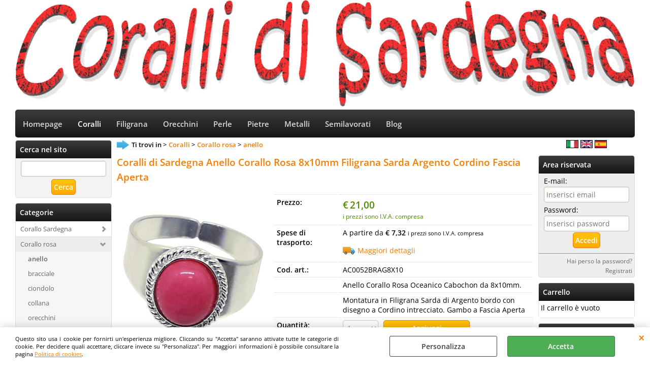

--- FILE ---
content_type: text/html; Charset=iso-8859-1
request_url: https://www.corallidisardegna.it/it/coralli/corallo-rosa/anello/coralli-di-sardegna-anello-corallo-rosa-8x10mm-filigrana-sarda-argento-cordino-fascia-aperta.1.3.92.gp.10226.uw
body_size: 121911
content:
<!DOCTYPE html>
<html lang="it">
<head>
<meta charset="iso-8859-1">
<meta http-equiv="content-type" content="text/html; charset=iso-8859-1">
<base href="https://www.corallidisardegna.it/" />
<script type="text/javascript" id="rdy_bXen4RpD">
	//<![CDATA[
	window.onerror = function(message, url, lineNumber,columnNumber,oError) {oError = oError||{};var aStack = (oError.stack||"").split("\n");var aConsole = [];aConsole.push(message);for(var sY=0;sY<aStack.length;sY++){if(aStack[sY]){aConsole.push(aStack[sY].replace(/@/g,"\t"));}}console.log("ERROR:");console.log(aConsole.join("\n"));console.log("------------------------------------");return true;};
	//]]>
</script>


<link  href="scripts/jquery.js" rel="preload" type="text/javascript" as="script" />
<link  href="scripts/readyprolibrary.min120.js?lang=it" rel="preload" type="text/javascript" as="script" />
<link  href="ReadySkins/wonder/profile_1_20250721182003.css" rel="preload" type="text/css" as="style" />
<title>AC0052BRAG8X10 - Coralli di Sardegna Anello Corallo Rosa 8x10mm Filigrana Sarda Argento Cordino Fascia Aperta - Coralli di Sardegna</title>
<meta http-equiv="imagetoolbar" content="no" />
<meta name="generator" content="Ready Pro Ecommerce" />
<meta name="content-language" content="it" />
<link rel="icon" type="image/x-icon" href="data:," />
<meta content=" - Coralli - anello - Corallo rosa - Coralli di Sardegna Anello Corallo Rosa 8x10mm Filigrana Sarda Argento Cordino Fascia Aperta - Coralli di Sardegna ,Artigiani di gioielli in corallo come: collane, orecchini, bracciali, anelli, ciondoli e ciondoli " name="description" />
<meta content="width=device-width, minimum-scale=1.0, maximum-scale=5.0, initial-scale=1.0" name="viewport" />
<meta content="yes" name="apple-mobile-web-app-capable" />
<meta content="yes" name="mobile-web-app-capable" />
<link  href="https://www.corallidisardegna.it/it/coralli/corallo-rosa/anello/coralli-di-sardegna-anello-corallo-rosa-8x10mm-filigrana-sarda-argento-cordino-fascia-aperta.1.3.92.gp.10226.uw" rel="canonical" />
<meta property="og:title" content="AC0052BRAG8X10 - Coralli di Sardegna Anello Corallo Rosa 8x10mm Filigrana Sarda Argento Cordino Fascia Aperta - Coralli di Sardegna " />
<meta property="og:type" content="product" />
<meta content=" - Coralli - anello - Corallo rosa - Coralli di Sardegna Anello Corallo Rosa 8x10mm Filigrana Sarda Argento Cordino Fascia Aperta - Coralli di Sardegna ,Artigiani di gioielli in corallo come: collane, orecchini, bracciali, anelli, ciondoli e ciondoli " property="og:description" />
<meta property="og:url" content="https://www.corallidisardegna.it/it/coralli/corallo-rosa/anello/coralli-di-sardegna-anello-corallo-rosa-8x10mm-filigrana-sarda-argento-cordino-fascia-aperta.1.3.92.gp.10226.uw" />
<meta property="og:image" content="https://www.corallidisardegna.it/files/archivio_Files/Foto/137726_1.JPG" />
<link  href="https://www.corallidisardegna.it/files/archivio_Files/Foto/137726_1.JPG" rel="image_src" />
<link  href="ReadySkins/slick/slick1.css" rel="stylesheet" type="text/css" />
<link  href="ReadySkins/slick/slick-theme1.css" rel="stylesheet" type="text/css" />
<!-- SKIN Predefinita (EVO Nero) -->
<link  href="ReadySkins/wonder/profile_1_20250721182003.css" rel="stylesheet" type="text/css" />
<!-- Custom CSS -->
<style type="text/css">
#colSx,#colDx,#colMid{display:table-cell;vertical-align:top;}#mainTable{display:table;}
</style>
<script type="text/javascript" id="rdy_QW3VDV7Q">
//<![CDATA[
var template_var_bShowMobileVersion=false;
var template_var_skinFolder='ReadySkins/wonder/img/';
var template_var_ajaxCall_page='ajaxRequests.asp';
var template_var_upload_files_page='uploadFiles.asp';
var template_var_renew_session_page='';
var template_var_send_order_page='default.asp?cmd=sendOrder';
var template_var_order_incomplete_btn_ko='Annulla';
var template_var_order_incomplete_btn_ok='Procedi con l\'acquisto';
var template_var_order_incomplete_message='<strong>ATTENZIONE!!</strong><br /><p>Siamo spiacenti ma attualmente non esiste alcun vettore disponibile per la tua zona di consegna.</p><ul><li>Potresti decidere di inviare comunque l\'ordine. Ti chiamera\' un nostro tecnico per aiutarti</li><li>Oppure potresti annullare l\'operazione e riprovare tra qualche giorno lasciando i tuoi articoli nel carrello.</li><li>Oppure potresti annullare l\'operazione ma solo per provare un\'altra destinazione</li></ul><br /><br /><strong>Come vuoi procedere?</strong>';
var readypro_data = {cookiesAccepted:0,cookiesMarketingAccepted:0,cookiesStatisticsAccepted:0,webSiteCharset:'iso-8859-1'};
//]]>
</script>
<script src="scripts/jquery.js" type="text/javascript" id="rdy_scriptsjqueryjs"></script>
<script src="scripts/readyprolibrary.min120.js?lang=it" type="text/javascript" id="rdy_scriptsreadyprolibrarymin120jslangit" defer="defer"></script>
<script src="scripts/select2/dist/js/i18n/it.js" type="text/javascript" id="rdy_scriptsselect2distjsi18nitjs" defer="defer"></script>
<script src="scripts/slick/slick1.js" type="text/javascript" id="rdy_scriptsslickslick1js" defer="defer"></script>
<script src="https://www.paypal.com/sdk/js?locale=it_IT&currency=EUR&client-id=AVHH9FRf-DqgjMYWaeEPyYFBUvg_UxKEoSotRXQsMiE_6R8dKYE0fPVa5djPJMRrN1FUuqpUyW4Rc4ll" type="text/javascript" id="rdy_httpswwwpaypalcomsdkjslocaleit_ITcurrencyEURclientidAVHH9FRfDqgjMYWaeEPyYFBUvg_UxKEoSotRXQsMiE_6R8dKYE0fPVa5djPJMRrN1FUuqpUyW4Rc4ll" data-partner-attribution-id="Codice_Cart_ReadyProP4P"></script>
<!-- Google Tag Manager -->
<script type="text/javascript" id="rdy_obNSB1uD">
//<![CDATA[
// Define dataLayer and the gtag function.
window.dataLayer = window.dataLayer || [];
function gtag(){dataLayer.push(arguments);}
// Set default consent to denied as a placeholder
// Determine actual values based on your own requirements
gtag('consent', 'default', {
'ad_storage':'denied',
'ad_user_data':'denied',
'ad_personalization':'denied',
'analytics_storage':'denied'
});
(function(w,d,s,l,i){w[l]=w[l]||[];w[l].push({'gtm.start':new Date().getTime(),event:'gtm.js'});var f=d.getElementsByTagName(s)[0],j=d.createElement(s),dl=l!='dataLayer'?'&l='+l:'';j.async=true;j.src='https://www.googletagmanager.com/gtm.js?id='+i+dl;f.parentNode.insertBefore(j,f);})(window,document,'script','dataLayer','GTM-MVJTM2J');
//]]>
</script>
<!-- End Google Tag Manager -->
<script type="text/javascript" id="rdy_YtRXzZ3N">
//<![CDATA[
var _gaq = _gaq || [];
_gaq.push(['_setAccount', 'UA-201816495-1']);
_gaq.push(['_gat._anonymizeIp']);
_gaq.push(['_trackPageview']);
(function() {
var ga = document.createElement('script'); ga.type = 'text/javascript'; ga.async = true;
ga.src = ('https:' == document.location.protocol ? 'https://ssl' : 'http://www') + '.google-analytics.com/ga.js';
var s = document.getElementsByTagName('script')[0]; s.parentNode.insertBefore(ga, s);
})();
//]]>
</script>
<!-- Facebook Pixel Code -->
<script type="text/javascript" id="rdy_e7fpt2Nq">
//<![CDATA[
!function(f,b,e,v,n,t,s)
{if(f.fbq)return;n=f.fbq=function(){n.callMethod?
n.callMethod.apply(n,arguments):n.queue.push(arguments)};
if(!f._fbq)f._fbq=n;n.push=n;n.loaded=!0;n.version="2.0";
n.queue=[];t=b.createElement(e);t.async=!0;
t.src=v;s=b.getElementsByTagName(e)[0];
s.parentNode.insertBefore(t,s)}(window, document,"script",
"https://connect.facebook.net/en_US/fbevents.js");
fbq("init", "280782453841004");
fbq("track", "PageView");
//]]>
</script>
<noscript><img height="1" width="1" style="display:none" src="https://www.facebook.com/tr?id=280782453841004&ev=PageView&noscript=1" /></noscript>
<!-- End Facebook Pixel Code -->
</head>
<body id="body_getProd" class="body_lang_it webAreaID_3">
<!-- Google Tag Manager (noscript) -->
<noscript><iframe src="https://www.googletagmanager.com/ns.html?id=GTM-MVJTM2J" height="0" width="0" style="display:none;visibility:hidden"></iframe></noscript>
<!-- End Google Tag Manager (noscript) -->
<script type="text/javascript" id="rdy_ug9UTfLJ">
//<![CDATA[
fbq('track', 'ViewContent', {
content_type: 'product',
content_ids: ['AC0052BRAG8X10']
});
//]]>
</script>
<div id="cookieAlert"><div class="text"><p>Questo sito usa i cookie per fornirti un'esperienza migliore. Cliccando su "Accetta" saranno attivate tutte le categorie di cookie. Per decidere quali accettare, cliccare invece su "Personalizza". Per maggiori informazioni è possibile consultare la pagina <a href="/Politica-di-cookies">Politica di cookies</a>.</p></div><div class="btn"><a href="/?cmd=cookieAlertDetails" class="details" onclick="return showCookieDetails(this);">Personalizza</a><a href="/?cmd=cookieAlertOK" class="ok" onclick="return acceptCookie(this,false);">Accetta</a></div><a href="/?cmd=cookieAlertCLOSE" class="close" onclick="return closeCookieBanner(this);">CHIUDI</a></div>
<div id="head"><div class="header_container"><a href="http://corallidisardegna.it"><img src="files/archivio_Files/Foto/116880_1200x270-coralli-di-sardegna-trasparente.jpg" id="headBanner" alt="" border="0" /></a></div></div>
<div id="menu" class="megamenu"><ul>
<li id="webArea_1">
<a href="https://www.corallidisardegna.it/" title="Homepage" target="_self" data-text="Homepage">Homepage</a>
</li><li id="webArea_3" class="current">
<a href="it/coralli.1.3.uw" title="Coralli" class="selectedButt" target="_self" data-text="Coralli">Coralli</a>
</li><li id="webArea_12">
<a href="it/filigrana.1.12.uw" title="Filigrana" target="_self" data-text="Filigrana">Filigrana</a>
</li><li id="webArea_11">
<a href="it/orecchini.1.11.uw" title="Orecchini" target="_self" data-text="Orecchini">Orecchini</a>
</li><li id="webArea_6">
<a href="it/perle.1.6.uw" title="Perle" target="_self" data-text="Perle">Perle</a>
</li><li id="webArea_5">
<a href="it/pietre.1.5.uw" title="Pietre" target="_self" data-text="Pietre">Pietre</a>
</li><li id="webArea_7">
<a href="it/metalli.1.7.uw" title="Metalli" target="_self" data-text="Metalli">Metalli</a>
</li><li id="webArea_9">
<a href="it/semilavorati.1.9.uw" title="Semilavorati" target="_self" data-text="Semilavorati">Semilavorati</a>
</li><li id="webArea_10">
<a href="blog/" title="Blog" target="_self" data-text="Blog">Blog</a>
</li>
</ul>
</div>
<div id="mainTableContainer">
<div id="mainTable">
<div id="colSx"><div id="searchForm">
<div id="searchForm_Title" class="boxTitle bkg1"><span>Cerca nel sito</span></div>
<form action="default.asp" name="frmSearch" id="quickSearchBox">
<input type="text" name="cmdString" id="cmdString" value="" autocomplete="off" />
<input value="Cerca" type="submit" class="butt1" />
<input type="hidden" name="cmd" value="searchProd" />
<input type="hidden" name="bFormSearch" value="1" />
</form>
</div><div id="categories"><div id="categories_Title" class="boxTitle bkg2"><span>Categorie</span></div><ul><!--catTreeSTART69--><li class="li-folder"><a href="it/coralli/corallo-sardegna/products.1.3.69.sp.uw" id="folder_69" class="folder" data-id="69" data-params="cmd=searchProd&idA=3&idC=69" data-page="standard">Corallo Sardegna</a><ul id="folder_childs_69" style="display:none;"><!--catTreeSTART288--><li class="li-item"><a href="it/coralli/corallo-sardegna/bracciale/products.1.3.288.sp.uw" id="catnode_288" data-id="288" data-params="cmd=searchProd&idA=3&idC=288" data-page="standard">bracciale</a></li><!--catTreeEND288--><!--catTreeSTART73--><li class="li-item"><a href="it/coralli/corallo-sardegna/ciondolo/products.1.3.73.sp.uw" id="catnode_73" data-id="73" data-params="cmd=searchProd&idA=3&idC=73" data-page="standard">ciondolo</a></li><!--catTreeEND73--><!--catTreeSTART289--><li class="li-item"><a href="it/coralli/corallo-sardegna/collana/products.1.3.289.sp.uw" id="catnode_289" data-id="289" data-params="cmd=searchProd&idA=3&idC=289" data-page="standard">collana</a></li><!--catTreeEND289--><!--catTreeSTART75--><li class="li-item"><a href="it/coralli/corallo-sardegna/orecchini/products.1.3.75.sp.uw" id="catnode_75" data-id="75" data-params="cmd=searchProd&idA=3&idC=75" data-page="standard">orecchini</a></li><!--catTreeEND75--></ul></li><!--catTreeEND69--><!--catTreeSTART90--><li class="li-folder"><a href="it/coralli/corallo-rosa/products.1.3.90.sp.uw" id="folder_90" class="open" data-id="90" data-params="cmd=searchProd&idA=3&idC=90" data-page="standard">Corallo rosa</a><ul id="folder_childs_90" class="openblock"><!--catTreeSTART92--><li class="li-item"><a href="it/coralli/corallo-rosa/anello/products.1.3.92.sp.uw" id="catnode_92" class="current" data-id="92" data-params="cmd=searchProd&idA=3&idC=92" data-page="standard">anello</a></li><!--catTreeEND92--><!--catTreeSTART105--><li class="li-item"><a href="it/coralli/corallo-rosa/bracciale/products.1.3.105.sp.uw" id="catnode_105" data-id="105" data-params="cmd=searchProd&idA=3&idC=105" data-page="standard">bracciale</a></li><!--catTreeEND105--><!--catTreeSTART96--><li class="li-item"><a href="it/coralli/corallo-rosa/ciondolo/products.1.3.96.sp.uw" id="catnode_96" data-id="96" data-params="cmd=searchProd&idA=3&idC=96" data-page="standard">ciondolo</a></li><!--catTreeEND96--><!--catTreeSTART106--><li class="li-item"><a href="it/coralli/corallo-rosa/collana/products.1.3.106.sp.uw" id="catnode_106" data-id="106" data-params="cmd=searchProd&idA=3&idC=106" data-page="standard">collana</a></li><!--catTreeEND106--><!--catTreeSTART101--><li class="li-item"><a href="it/coralli/corallo-rosa/orecchini/products.1.3.101.sp.uw" id="catnode_101" data-id="101" data-params="cmd=searchProd&idA=3&idC=101" data-page="standard">orecchini</a></li><!--catTreeEND101--><!--catTreeSTART261--><li class="li-item"><a href="it/coralli/corallo-rosa/spilla/products.1.3.261.sp.uw" id="catnode_261" data-id="261" data-params="cmd=searchProd&idA=3&idC=261" data-page="standard">spilla</a></li><!--catTreeEND261--></ul></li><!--catTreeEND90--><!--catTreeSTART108--><li class="li-folder"><a href="it/coralli/corallo-rosso/products.1.3.108.sp.uw" id="folder_108" class="folder" data-id="108" data-params="cmd=searchProd&idA=3&idC=108" data-page="standard">Corallo rosso</a><ul id="folder_childs_108" style="display:none;"><!--catTreeSTART110--><li class="li-item"><a href="it/coralli/corallo-rosso/anello/products.1.3.110.sp.uw" id="catnode_110" data-id="110" data-params="cmd=searchProd&idA=3&idC=110" data-page="standard">anello</a></li><!--catTreeEND110--><!--catTreeSTART124--><li class="li-item"><a href="it/coralli/corallo-rosso/bracciale/products.1.3.124.sp.uw" id="catnode_124" data-id="124" data-params="cmd=searchProd&idA=3&idC=124" data-page="standard">bracciale</a></li><!--catTreeEND124--><!--catTreeSTART114--><li class="li-item"><a href="it/coralli/corallo-rosso/ciondolo/products.1.3.114.sp.uw" id="catnode_114" data-id="114" data-params="cmd=searchProd&idA=3&idC=114" data-page="standard">ciondolo</a></li><!--catTreeEND114--><!--catTreeSTART125--><li class="li-item"><a href="it/coralli/corallo-rosso/collana/products.1.3.125.sp.uw" id="catnode_125" data-id="125" data-params="cmd=searchProd&idA=3&idC=125" data-page="standard">collana</a></li><!--catTreeEND125--><!--catTreeSTART119--><li class="li-item"><a href="it/coralli/corallo-rosso/orecchini/products.1.3.119.sp.uw" id="catnode_119" data-id="119" data-params="cmd=searchProd&idA=3&idC=119" data-page="standard">orecchini</a></li><!--catTreeEND119--><!--catTreeSTART122--><li class="li-item"><a href="it/coralli/corallo-rosso/spilla/products.1.3.122.sp.uw" id="catnode_122" data-id="122" data-params="cmd=searchProd&idA=3&idC=122" data-page="standard">spilla</a></li><!--catTreeEND122--></ul></li><!--catTreeEND108--><!--catTreeSTART52--><li class="li-folder"><a href="it/coralli/corallo-nero/products.1.3.52.sp.uw" id="folder_52" class="folder" data-id="52" data-params="cmd=searchProd&idA=3&idC=52" data-page="standard">Corallo nero</a><ul id="folder_childs_52" style="display:none;"><!--catTreeSTART287--><li class="li-item"><a href="it/coralli/corallo-nero/collana/products.1.3.287.sp.uw" id="catnode_287" data-id="287" data-params="cmd=searchProd&idA=3&idC=287" data-page="standard">collana</a></li><!--catTreeEND287--></ul></li><!--catTreeEND52--><!--catTreeSTART449--><li class="li-folder"><a href="it/coralli/pasta-di-corallo/products.1.3.449.sp.uw" id="folder_449" class="folder" data-id="449" data-params="cmd=searchProd&idA=3&idC=449" data-page="standard">Pasta di Corallo</a><ul id="folder_childs_449" style="display:none;"><!--catTreeSTART452--><li class="li-item"><a href="it/coralli/pasta-di-corallo/anello/products.1.3.452.sp.uw" id="catnode_452" data-id="452" data-params="cmd=searchProd&idA=3&idC=452" data-page="standard">anello</a></li><!--catTreeEND452--><!--catTreeSTART450--><li class="li-item"><a href="it/coralli/pasta-di-corallo/ciondolo/products.1.3.450.sp.uw" id="catnode_450" data-id="450" data-params="cmd=searchProd&idA=3&idC=450" data-page="standard">ciondolo</a></li><!--catTreeEND450--><!--catTreeSTART451--><li class="li-item"><a href="it/coralli/pasta-di-corallo/orecchini/products.1.3.451.sp.uw" id="catnode_451" data-id="451" data-params="cmd=searchProd&idA=3&idC=451" data-page="standard">orecchini</a></li><!--catTreeEND451--></ul></li><!--catTreeEND449--></ul></div></div>
<div id="colMid">
<noscript><div id="jsNotEnabledMessage"><img src="ReadySkins/wonder/img/alert_javascriptIsNotEnable.gif" border="0" alt="" /></div></noscript>
<div id="navBar"><div id="breadcrumbs"><strong>Ti trovi in</strong> <ul><li><a href="it/coralli.1.3.uw" title="Coralli"><span>Coralli</span></a></li> <li><a href="it/coralli/corallo-rosa/products.1.3.90.sp.uw" title="Corallo rosa"><span>Corallo rosa</span></a></li> <li><a href="it/coralli/corallo-rosa/anello/products.1.3.92.sp.uw" title="anello"><span>anello</span></a></li></ul></div></div><script type="application/ld+json">{"itemListElement":[{"@type":"ListItem","position":1,"item":{"@id":"it/coralli.1.3.uw","name":"Coralli"}},{"@type":"ListItem","position":2,"item":{"@id":"it/coralli/corallo-rosa/products.1.3.90.sp.uw","name":"Corallo rosa"}},{"@type":"ListItem","position":3,"item":{"@id":"it/coralli/corallo-rosa/anello/products.1.3.92.sp.uw","name":"anello"}}],"@type":"BreadcrumbList","@context":"https://schema.org"}</script>
<div id="sheetBox">
<div id="sheetBoxTopDetails">
<h1 class="boxTitle">
<span>Coralli di Sardegna Anello Corallo Rosa 8x10mm Filigrana Sarda Argento Cordino Fascia Aperta</span>
</h1>
<div class="imagesBox" style="width:300px;float:left;margin:0 10px 10px 0;max-width: 400px;">
<div class="mainImagesList" id="sheetMainImageConteiner"><a href="files/archivio_Files/Foto/137726_2.JPG" data-fancybox-title="Coralli di Sardegna Anello Corallo Rosa 8x10mm Filigrana Sarda Argento Cordino Fascia Aperta" class="fancybox-sheet-gallery imageParent"><img src="files/archivio_Files/Foto/137726_2.JPG" data-large="files/archivio_Files/Foto/137726_2.JPG" fetchpriority="high" class="image" id="sheetMainImage" alt="Coralli di Sardegna Anello Corallo Rosa 8x10mm Filigrana Sarda Argento Cordino Fascia Aperta" border="0" /></a></div><div class="sheetMainImage thumbsList" data-n-thumbs="4" data-n-total-mages="1" data-add-pinch="1"></div><div id="zoomDescription" style="color:#fff;font-size:0;">Usa la rotella di scorrimento del mouse per ingrandire l'immagine</div>
</div>
<div class="detailsBox" style="margin:0 0 10px 310px;">
<table width="99%" border="0" cellspacing="0" cellpadding="0"><tr class="price">
<th scope="row" class="price">Prezzo:</th>
<td data-label="" class="price"><h3 class="mainPrice"><span class="mainPriceCurrency">&#8364;</span><span class="mainPriceAmount">21,00</span> <span class="sIva">i prezzi sono I.V.A. compresa</span></h3></td>
</tr><tr id="shippingAmount_10226" class="deliveryInfo">
<th scope="row" class="deliveryInfo">Spese di trasporto:</th>
<td id="shippingAmount_10226" data-label="" class="deliveryInfo"><div class="shippingDetails"><span>A partire da <strong>&#8364; 7,32</strong> <span class="sIva">i prezzi sono I.V.A. compresa</span></span><a href="#" onclick="return shippingPreviewLightBox('ajaxRequests.asp?cmd=productShipping&cmdID=10226&bAddTaxes=1');" class="shippingDetailsButton" rel="nofollow">Maggiori dettagli</a></div></td>
</tr><tr class="code">
<th scope="row" class="code">Cod. art.:</th>
<td data-label="" class="code">AC0052BRAG8X10</td>
</tr><tr class="D2">
<th scope="row" class="D2"></th>
<td data-label="" class="D2">Anello Corallo Rosa Oceanico Cabochon da 8x10mm.</td>
</tr><tr class="D3">
<th scope="row" class="D3"></th>
<td data-label="" class="D3">Montatura in Filigrana Sarda di Argento bordo con  disegno a Cordino intrecciato. Gambo a Fascia Aperta</td>
</tr><tr id="sheetAddToCartRow"><th>Quantità:</th><td class="bkg1"><form class="cart_form_disabled" action="#" method="post" onsubmit="showMessageInLightBox('&lt;div class=&quot;ajax_warning&quot;&gt;\r\n\t&lt;p&gt;Attenzione!&lt;br/&gt;Prodotto non ordinabile&lt;/p&gt;\r\n\t&lt;div class=&quot;btn_wrapp&quot;&gt;\r\n\t\t&lt;a href=&quot;#&quot; onclick=&quot;return closeLightBox();&quot; class=&quot;btn close&quot;&gt;OK&lt;/a&gt;\r\n\t&lt;/div&gt;\r\n&lt;/div&gt;');;return false;">
<select disabled="disabled" class="cart_form_quantity">
<option value="1">1</option>
</select>
<input value="Aggiungi" type="submit" name="cmdAdd" class="butt1" />
</form></td></tr></table>
</div>
<div class="servicesBox" style="margin:0 0 10px 310px;"><h2><span>Servizi</span></h2><a href="javascript:window.print();" class="buttServPrint">Stampa</a><a href="default.asp?cmd=webRequest&amp;sType=disp&amp;idPrimario=10226" title="Avvisami quando l'articolo sarà disponibile" rel="nofollow" class="webRequestDispo" class="buttServDispo" onclick="showMessageInLightBox('&lt;div class=&quot;ajax_message&quot;&gt;&lt;strong class=&quot;title&quot;&gt;Avvisami quando l\'articolo sar&#224; disponibile&lt;/strong&gt;&lt;p&gt;A quale indirizzo email vuoi ricevere il messaggio?&lt;/p&gt;&lt;form action=&quot;default.asp?cmd=webRequest&amp;sType=disp&amp;idPrimario=10226&quot; method=&quot;post&quot; onsubmit=&quot;return false;&quot; style=&quot;text-align:center;&quot;&gt;&lt;input type=&quot;text&quot; name=&quot;webRequestMAdd&quot; value=&quot;&quot; style=&quot;margin:auto;&quot; class=&quot;webRequestMail&quot; /&gt;&amp;nbsp;&lt;div class=&quot;btn_wrapp&quot;&gt;&lt;a href=&quot;#&quot; onclick=&quot;sendData( $(this).closest(\'form\').get(0) );return false;&quot; class=&quot;btn ok&quot;&gt;OK&lt;/a&gt;&lt;/div&gt;&lt;/form&gt;&lt;/div&gt;');return false;">Avvisami quando l'articolo sarà disponibile</a><a href="#" onclick="showMessageInLightBox('&lt;div id=&quot;formRequestInfo&quot;&gt;\r\n\t&lt;div class=&quot;boxTitle&quot;&gt;&lt;span&gt;Richiedi informazioni&lt;/span&gt;&lt;/div&gt;\r\n\t&lt;form action=&quot;default.asp?cmd=requestInfo&quot; method=&quot;post&quot; id=&quot;frm_request_info&quot; onsubmit=&quot;return checkRequestInfoForm(this);&quot;&gt;\r\n\t\t&lt;h3&gt;Coralli di Sardegna Anello Corallo Rosa 8x10mm Filigrana Sarda Argento Cordino Fascia Aperta&lt;/h3&gt;\r\n\t\t&lt;p&gt;Non hai trovato ci&#242; che cerchi? Scrivici e richiedi quello che ti interessa sapere.&lt;/p&gt;\r\n\t\t&lt;table border=&quot;0&quot; cellspacing=&quot;0&quot; cellpadding=&quot;0&quot;&gt;\r\n\t\t\t&lt;tr&gt;\r\n\t\t\t\t&lt;td&gt;\r\n\t\t\t\t\t&lt;label for=&quot;maskedField1&quot;&gt;Nome&lt;/label&gt;\r\n\t\t\t\t\t&lt;input type=&quot;text&quot; name=&quot;maskedField1&quot; id=&quot;maskedField1&quot; /&gt;\r\n\t\t\t\t&lt;/td&gt;\r\n\t\t\t\t&lt;td&gt;&lt;/td&gt;\r\n\t\t\t&lt;/tr&gt;\r\n\t\t\t&lt;tr&gt;\r\n\t\t\t\t&lt;td&gt;\r\n\t\t\t\t\t&lt;label&gt;E-mail&lt;/label&gt;&lt;input type=&quot;text&quot; name=&quot;maskedField2&quot; /&gt;\r\n\t\t\t\t&lt;/td&gt;\r\n\t\t\t\t&lt;td&gt;\r\n\t\t\t\t\t&lt;input type=&quot;hidden&quot; name=&quot;maskedField5&quot; value=&quot;maskedField2&quot; /&gt;\r\n\t\t\t\t&lt;/td&gt;\r\n\t\t\t&lt;/tr&gt;\r\n\t\t\t&lt;tr&gt;\r\n\t\t\t\t&lt;td colspan=&quot;2&quot;&gt;\r\n\t\t\t\t\t&lt;label for=&quot;maskedField3&quot;&gt;Richiesta&lt;/label&gt;\r\n\t\t\t\t\t&lt;textarea rows=&quot;5&quot; name=&quot;maskedField3&quot; id=&quot;maskedField3&quot;&gt;&lt;/textarea&gt;\r\n\t\t\t\t&lt;/td&gt;\r\n\t\t\t&lt;/tr&gt;\r\n\t\t\t&lt;tr&gt;\r\n\t\t\t\t&lt;td colspan=&quot;2&quot;&gt;\r\n\t\t\t\t\t\r\n\t\t\t\t\t&lt;input type=&quot;submit&quot; name=&quot;cmd_OK&quot; value=&quot;INVIA RICHIESTA&quot; class=&quot;butt1 frm_request_info_submit&quot; /&gt;\r\n\t\t\t\t&lt;/td&gt;\r\n\t\t\t&lt;/tr&gt;\r\n\t\t&lt;/table&gt;\r\n\t\t&lt;input type=&quot;hidden&quot; name=&quot;productID&quot; value=&quot;10226&quot; /&gt;\r\n\t&lt;/form&gt;\r\n&lt;/div&gt;');return false;" class="buttServInfo">Richiedi informazioni</a></div>
<div id="addVotoBox" style="margin:0 0 10px 310px;"><h2><span>Feedback degli utenti</span></h2><div><span class="w_stars"><span style="width:24px;height:24px;display:inline-block;" class="img-star-empty"></span><span style="width:24px;height:24px;display:inline-block;" class="img-star-empty"></span><span style="width:24px;height:24px;display:inline-block;" class="img-star-empty"></span><span style="width:24px;height:24px;display:inline-block;" class="img-star-empty"></span><span style="width:24px;height:24px;display:inline-block;" class="img-star-empty"></span></span><form onsubmit="showMessageInLightBox('&lt;div class=&quot;ajax_warning&quot;&gt;\r\n\t&lt;p&gt;Attenzione!&lt;br/&gt;Non &#232; possibile effettuare l\'operazione.&lt;br/&gt;Per lasciare il tuo giudizio prima &#232; necessario effettuare il login&lt;/p&gt;\r\n\t&lt;div class=&quot;btn_wrapp&quot;&gt;\r\n\t\t&lt;a href=&quot;#&quot; onclick=&quot;return closeLightBox();&quot; class=&quot;btn close&quot;&gt;OK&lt;/a&gt;\r\n\t&lt;/div&gt;\r\n&lt;/div&gt;');return false;" method="post" action="#"><input type="submit" class="butt1" value="Lascia un feedback sul prodotto" /></form></div></div>
</div>
<ul id="sheetBoxesMenu"><li class="selected" id="tabBoxes" style="">
<a href="" onclick="$('.selected').attr('class','');$(this.parentNode).attr('class','selected');switchTab('sheetProductBoxes','sheetProductBoxes');return false;" onfocus="this.blur();">
Scheda
</a>
</li><li class="" id="tabFeatures" style="">
<a href="" onclick="$('.selected').attr('class','');$(this.parentNode).attr('class','selected');switchTab('sheetProductFeatures','sheetProductBoxes');return false;" onfocus="this.blur();">
Caratteristiche
</a>
</li><li class="" id="tabArtColl" style="">
<a href="" onclick="$('.selected').attr('class','');$(this.parentNode).attr('class','selected');switchTab('sheetProductArtColl','sheetProductBoxes');return false;" onfocus="this.blur();">
Articoli collegati (40)
</a>
</li></ul><div id="sheetProductBoxes"><div id=""><h2><span>Descrizione</span></h2><div id="sheetProductDescription"><div class="descriptionBox">Anello in Corallo Rosa con cabochon ovale da 8x10mm. Filigrana Sarda in Argento con corona di filo attorcigliato. Gambo a Fascia Aperta sul retro. Con un semplice giro in filigrana abbiamo creato  uno splendido anello con un disegno attualissimo.</div></div></div><div class="features" id="sheetProductFeatures"><h2><span>Caratteristiche</span></h2><table width="100%" border="0" cellspacing="0" cellpadding="2"><tr class="bkg1"><th scope="row" style="width:25%;">Misura anello:</th><td>Regolabile</td></tr><tr class="bkg2"><th scope="row" style="width:25%;">Peso (gr):</th><td>4</td></tr><tr class="bkg1"><th scope="row" style="width:25%;">Pietra:</th><td>Corallo Oceanico Rosa</td></tr><tr class="bkg2"><th scope="row" style="width:25%;">Metallo:</th><td>Argento</td></tr></table></div><div id="sheetProductArtColl"><div class="artCollBox" id="a_rel_1">
<h2><span>Accessori</span></h2>
<ul>
<li>
<a href="it/coralli/corallo-rosso/anello/coralli-di-sardegna-anello-in-corallo-rosso-pallini-da-2-5mm-a-tre-giri-montato-su-molla-di-acciaio-con-pallini-argentati-.1.3.110.gp.924.uw" class="imageLink" data-id="prod_924"><img src="files/archivio_Files/Foto/135542.JPG" alt="Coralli di Sardegna Anello in Corallo Rosso Pallini da 2,5mm. a Tre Giri Montato su Molla di Acciaio con Pallini Argentati." border="0" /></a>
<div class="details">
<a href="it/coralli/corallo-rosso/anello/coralli-di-sardegna-anello-in-corallo-rosso-pallini-da-2-5mm-a-tre-giri-montato-su-molla-di-acciaio-con-pallini-argentati-.1.3.110.gp.924.uw" title="Coralli di Sardegna Anello in Corallo Rosso Pallini da 2,5mm. a Tre Giri Montato su Molla di Acciaio con Pallini Argentati.">Coralli di Sardegna Anello in Corallo Rosso Pallini da 2,5mm. a Tre Giri Montato su Molla di Acciaio con Pallini Argentati.</a>
<h3 class="mainPrice"><span class="mainPriceCurrency">&#8364;</span><span class="mainPriceAmount">11,50</span> <span class="sIva">i prezzi sono I.V.A. compresa</span></h3>
</div>
</li><li>
<a href="it/coralli/corallo-rosso/anello/coralli-di-sardegna-anello-corallo-rosso-contrarie-5mm-montatura-in-argento-regolabile.1.3.110.gp.6468.uw" class="imageLink" data-id="prod_6468"><img src="files/archivio_Files/Foto/135283.JPG" alt="Coralli di Sardegna Anello Corallo Rosso Contrari&#232; 5mm. Montatura in Argento Regolabile" border="0" /></a>
<div class="details">
<a href="it/coralli/corallo-rosso/anello/coralli-di-sardegna-anello-corallo-rosso-contrarie-5mm-montatura-in-argento-regolabile.1.3.110.gp.6468.uw" title="Coralli di Sardegna Anello Corallo Rosso Contrari&#232; 5mm. Montatura in Argento Regolabile">Coralli di Sardegna Anello Corallo Rosso Contrari&#232; 5mm. Montatura in Argento Regolabile</a>
<h3 class="mainPrice"><span class="mainPriceCurrency">&#8364;</span><span class="mainPriceAmount">23,50</span> <span class="sIva">i prezzi sono I.V.A. compresa</span></h3>
</div>
</li><li>
<a href="it/coralli/corallo-rosso/anello/coralli-di-sardegna-anello-corallo-rosso-5mm-argento-bordo-filigrana-2-2gr.1.3.110.gp.9704.uw" class="imageLink" data-id="prod_9704"><img src="files/archivio_Files/Foto/117223.JPG" alt="Coralli di Sardegna  Anello Corallo Rosso 5mm Argento Bordo Filigrana 2,2gr" border="0" /></a>
<div class="details">
<a href="it/coralli/corallo-rosso/anello/coralli-di-sardegna-anello-corallo-rosso-5mm-argento-bordo-filigrana-2-2gr.1.3.110.gp.9704.uw" title="Coralli di Sardegna  Anello Corallo Rosso 5mm Argento Bordo Filigrana 2,2gr">Coralli di Sardegna  Anello Corallo Rosso 5mm Argento Bordo Filigrana 2,2gr</a>
<h3 class="mainPrice"><span class="mainPriceCurrency">&#8364;</span><span class="mainPriceAmount">15,00</span> <span class="sIva">i prezzi sono I.V.A. compresa</span></h3>
</div>
</li><li>
<a href="it/coralli/corallo-rosso/anello/coralli-di-sardegna-anello-corallo-rosso-contrarie-5x7mm-montatura-in-argento-regolabile.1.3.110.gp.9699.uw" class="imageLink" data-id="prod_9699"><img src="files/archivio_Files/Foto/135311.JPG" alt="Coralli di Sardegna Anello Corallo Rosso Contrari&#232; 5x7mm. Montatura in Argento Regolabile" border="0" /></a>
<div class="details">
<a href="it/coralli/corallo-rosso/anello/coralli-di-sardegna-anello-corallo-rosso-contrarie-5x7mm-montatura-in-argento-regolabile.1.3.110.gp.9699.uw" title="Coralli di Sardegna Anello Corallo Rosso Contrari&#232; 5x7mm. Montatura in Argento Regolabile">Coralli di Sardegna Anello Corallo Rosso Contrari&#232; 5x7mm. Montatura in Argento Regolabile</a>
<h3 class="mainPrice"><span class="mainPriceCurrency">&#8364;</span><span class="mainPriceAmount">26,00</span> <span class="sIva">i prezzi sono I.V.A. compresa</span></h3>
</div>
</li><li>
<a href="it/coralli/corallo-rosso/anello/coralli-di-sardegna-anello-corallo-rosso-pallino-3mm-filigrana-argento-stella-regolabile.1.3.110.gp.877.uw" class="imageLink" data-id="prod_877"><img src="files/archivio_Files/Foto/117139.JPG" alt="Coralli di Sardegna Anello Corallo Rosso Pallino 3mm Filigrana Argento Stella Regolabile" border="0" /></a>
<div class="details">
<a href="it/coralli/corallo-rosso/anello/coralli-di-sardegna-anello-corallo-rosso-pallino-3mm-filigrana-argento-stella-regolabile.1.3.110.gp.877.uw" title="Coralli di Sardegna Anello Corallo Rosso Pallino 3mm Filigrana Argento Stella Regolabile">Coralli di Sardegna Anello Corallo Rosso Pallino 3mm Filigrana Argento Stella Regolabile</a>
<h3 class="mainPrice"><span class="mainPriceCurrency">&#8364;</span><span class="mainPriceAmount">18,00</span> <span class="sIva">i prezzi sono I.V.A. compresa</span></h3>
</div>
</li><li>
<a href="it/coralli/corallo-rosso/anello/coralli-di-sardegna-anello-corallo-rosso-cabochon-4x6mm-filigrana-argento-regolabile.1.3.110.gp.872.uw" class="imageLink" data-id="prod_872"><img src="files/archivio_Files/Foto/113100.JPG" alt="Coralli di Sardegna Anello Corallo Rosso Cabochon 4x6mm Filigrana Argento Regolabile" border="0" /></a>
<div class="details">
<a href="it/coralli/corallo-rosso/anello/coralli-di-sardegna-anello-corallo-rosso-cabochon-4x6mm-filigrana-argento-regolabile.1.3.110.gp.872.uw" title="Coralli di Sardegna Anello Corallo Rosso Cabochon 4x6mm Filigrana Argento Regolabile">Coralli di Sardegna Anello Corallo Rosso Cabochon 4x6mm Filigrana Argento Regolabile</a>
<h3 class="mainPrice"><span class="mainPriceCurrency">&#8364;</span><span class="mainPriceAmount">21,00</span> <span class="sIva">i prezzi sono I.V.A. compresa</span></h3>
</div>
</li><li>
<a href="it/coralli/corallo-rosso/anello/coralli-di-sardegna-anello-in-corallo-rosso-da-8x10mm-montatura-in-argento-regolabole.1.3.110.gp.2653.uw" class="imageLink" data-id="prod_2653"><img src="files/archivio_Files/Foto/136487.JPG" alt="Coralli di Sardegna Anello in Corallo Rosso da 8x10mm. Montatura in Argento Regolabole" border="0" /></a>
<div class="details">
<a href="it/coralli/corallo-rosso/anello/coralli-di-sardegna-anello-in-corallo-rosso-da-8x10mm-montatura-in-argento-regolabole.1.3.110.gp.2653.uw" title="Coralli di Sardegna Anello in Corallo Rosso da 8x10mm. Montatura in Argento Regolabole">Coralli di Sardegna Anello in Corallo Rosso da 8x10mm. Montatura in Argento Regolabole</a>
<h3 class="mainPrice"><span class="mainPriceCurrency">&#8364;</span><span class="mainPriceAmount">31,00</span> <span class="sIva">i prezzi sono I.V.A. compresa</span></h3>
</div>
</li><li>
<a href="it/coralli/corallo-rosso/anello/coralli-di-sardegna-anello-corallo-rosso-3mm-argento-riccio-di-mare.1.3.110.gp.2853.uw" class="imageLink" data-id="prod_2853"><img src="files/archivio_Files/Foto/125917.JPG" alt="Coralli di Sardegna Anello Corallo Rosso 3mm Argento Riccio di Mare" border="0" /></a>
<div class="details">
<a href="it/coralli/corallo-rosso/anello/coralli-di-sardegna-anello-corallo-rosso-3mm-argento-riccio-di-mare.1.3.110.gp.2853.uw" title="Coralli di Sardegna Anello Corallo Rosso 3mm Argento Riccio di Mare">Coralli di Sardegna Anello Corallo Rosso 3mm Argento Riccio di Mare</a>
<h3 class="mainPrice"><span class="mainPriceCurrency">&#8364;</span><span class="mainPriceAmount">17,00</span> <span class="sIva">i prezzi sono I.V.A. compresa</span></h3>
</div>
</li><li>
<a href="it/coralli/pasta-di-corallo/anello/coralli-di-sardegna-anello-corallo-rosso-rosa-18mm-argento-regolabile.1.3.452.gp.9799.uw" class="imageLink" data-id="prod_9799"><img src="files/archivio_Files/Foto/117650.JPG" alt="Coralli di Sardegna Anello Corallo Rosso Rosa 18mm Argento Regolabile" border="0" /></a>
<div class="details">
<a href="it/coralli/pasta-di-corallo/anello/coralli-di-sardegna-anello-corallo-rosso-rosa-18mm-argento-regolabile.1.3.452.gp.9799.uw" title="Coralli di Sardegna Anello Corallo Rosso Rosa 18mm Argento Regolabile">Coralli di Sardegna Anello Corallo Rosso Rosa 18mm Argento Regolabile</a>
<h3 class="mainPrice"><span class="mainPriceCurrency">&#8364;</span><span class="mainPriceAmount">20,97</span> <span class="sIva">i prezzi sono I.V.A. compresa</span></h3>
</div>
</li><li>
<a href="it/coralli/corallo-rosso/anello/coralli-di-sardegna-anello-corallo-rosso-pallino-3mm-filigrana-argento-corbula-bombata-regolabile.1.3.110.gp.878.uw" class="imageLink" data-id="prod_878"><img src="files/archivio_Files/Foto/137054.JPG" alt="Coralli di Sardegna Anello Corallo Rosso Pallino 3mm Filigrana Argento Corbula Bombata Regolabile" border="0" /></a>
<div class="details">
<a href="it/coralli/corallo-rosso/anello/coralli-di-sardegna-anello-corallo-rosso-pallino-3mm-filigrana-argento-corbula-bombata-regolabile.1.3.110.gp.878.uw" title="Coralli di Sardegna Anello Corallo Rosso Pallino 3mm Filigrana Argento Corbula Bombata Regolabile">Coralli di Sardegna Anello Corallo Rosso Pallino 3mm Filigrana Argento Corbula Bombata Regolabile</a>
<h3 class="mainPrice"><span class="mainPriceCurrency">&#8364;</span><span class="mainPriceAmount">24,00</span> <span class="sIva">i prezzi sono I.V.A. compresa</span></h3>
</div>
</li><li>
<a href="it/coralli/corallo-rosso/anello/coralli-di-sardegna-anello-corallo-rosso-8x10mm-fascia-bordo-argento-regolabile.1.3.110.gp.4185.uw" class="imageLink" data-id="prod_4185"><img src="files/archivio_Files/Foto/135437.JPG" alt="Coralli di Sardegna Anello Corallo Rosso 8x10mm Fascia Bordo Argento Regolabile" border="0" /></a>
<div class="details">
<a href="it/coralli/corallo-rosso/anello/coralli-di-sardegna-anello-corallo-rosso-8x10mm-fascia-bordo-argento-regolabile.1.3.110.gp.4185.uw" title="Coralli di Sardegna Anello Corallo Rosso 8x10mm Fascia Bordo Argento Regolabile">Coralli di Sardegna Anello Corallo Rosso 8x10mm Fascia Bordo Argento Regolabile</a>
<h3 class="mainPrice"><span class="mainPriceCurrency">&#8364;</span><span class="mainPriceAmount">34,00</span> <span class="sIva">i prezzi sono I.V.A. compresa</span></h3>
</div>
</li><li>
<a href="it/coralli/corallo-rosso/anello/coralli-di-sardegna-anello-corallo-rosso-pallino-3mm-filigrana-argento-regolabile.1.3.110.gp.1898.uw" class="imageLink" data-id="prod_1898"><img src="files/archivio_Files/Foto/118742.JPG" alt="Coralli di Sardegna Anello Corallo Rosso Pallino 3mm Filigrana Argento Regolabile" border="0" /></a>
<div class="details">
<a href="it/coralli/corallo-rosso/anello/coralli-di-sardegna-anello-corallo-rosso-pallino-3mm-filigrana-argento-regolabile.1.3.110.gp.1898.uw" title="Coralli di Sardegna Anello Corallo Rosso Pallino 3mm Filigrana Argento Regolabile">Coralli di Sardegna Anello Corallo Rosso Pallino 3mm Filigrana Argento Regolabile</a>
<h3 class="mainPrice"><span class="mainPriceCurrency">&#8364;</span><span class="mainPriceAmount">24,00</span> <span class="sIva">i prezzi sono I.V.A. compresa</span></h3>
</div>
</li><li>
<a href="it/coralli/corallo-rosso/anello/coralli-di-sardegna-anello-corallo-rosso-pallino-3mm-filigrana-argento-regolabile.1.3.110.gp.2847.uw" class="imageLink" data-id="prod_2847"><img src="files/archivio_Files/Foto/117125.JPG" alt="Coralli di Sardegna Anello Corallo Rosso Pallino 3mm Filigrana Argento Regolabile" border="0" /></a>
<div class="details">
<a href="it/coralli/corallo-rosso/anello/coralli-di-sardegna-anello-corallo-rosso-pallino-3mm-filigrana-argento-regolabile.1.3.110.gp.2847.uw" title="Coralli di Sardegna Anello Corallo Rosso Pallino 3mm Filigrana Argento Regolabile">Coralli di Sardegna Anello Corallo Rosso Pallino 3mm Filigrana Argento Regolabile</a>
<h3 class="mainPrice"><span class="mainPriceCurrency">&#8364;</span><span class="mainPriceAmount">25,00</span> <span class="sIva">i prezzi sono I.V.A. compresa</span></h3>
</div>
</li><li>
<a href="it/coralli/corallo-rosso/anello/coralli-di-sardegna-anello-corallo-rosso-rosa-12mm-filigrana-argento-regolabile.1.3.110.gp.1896.uw" class="imageLink" data-id="prod_1896"><img src="files/archivio_Files/Foto/137320.JPG" alt="Coralli di Sardegna Anello Corallo Rosso Rosa 12mm Filigrana Argento Regolabile" border="0" /></a>
<div class="details">
<a href="it/coralli/corallo-rosso/anello/coralli-di-sardegna-anello-corallo-rosso-rosa-12mm-filigrana-argento-regolabile.1.3.110.gp.1896.uw" title="Coralli di Sardegna Anello Corallo Rosso Rosa 12mm Filigrana Argento Regolabile">Coralli di Sardegna Anello Corallo Rosso Rosa 12mm Filigrana Argento Regolabile</a>
<h3 class="mainPrice"><span class="mainPriceCurrency">&#8364;</span><span class="mainPriceAmount">29,00</span> <span class="sIva">i prezzi sono I.V.A. compresa</span></h3>
</div>
</li><li>
<a href="it/coralli/corallo-rosso/anello/coralli-di-sardegna-anello-corallo-rosso-cabochon-10x14mm-filigrana-argento-cordino-spirale-regolabile-5-5gr.1.3.110.gp.9506.uw" class="imageLink" data-id="prod_9506"><img src="files/archivio_Files/Foto/137166.JPG" alt="Coralli di Sardegna Anello Corallo Rosso Cabochon 10x14mm Filigrana Argento Cordino Spirale Regolabile 5,5gr" border="0" /></a>
<div class="details">
<a href="it/coralli/corallo-rosso/anello/coralli-di-sardegna-anello-corallo-rosso-cabochon-10x14mm-filigrana-argento-cordino-spirale-regolabile-5-5gr.1.3.110.gp.9506.uw" title="Coralli di Sardegna Anello Corallo Rosso Cabochon 10x14mm Filigrana Argento Cordino Spirale Regolabile 5,5gr">Coralli di Sardegna Anello Corallo Rosso Cabochon 10x14mm Filigrana Argento Cordino Spirale Regolabile 5,5gr</a>
<h3 class="mainPrice"><span class="mainPriceCurrency">&#8364;</span><span class="mainPriceAmount">40,00</span> <span class="sIva">i prezzi sono I.V.A. compresa</span></h3>
</div>
</li><li>
<a href="it/coralli/corallo-rosso/anello/coralli-di-sardegna-anello-corallo-rosso-cabochon-8x10mm-filigrana-argento-corbula-grande-regolabile.1.3.110.gp.6485.uw" class="imageLink" data-id="prod_6485"><img src="files/archivio_Files/Foto/137103.JPG" alt="Coralli di Sardegna Anello Corallo Rosso Cabochon 8x10mm Filigrana Argento Corbula grande Regolabile" border="0" /></a>
<div class="details">
<a href="it/coralli/corallo-rosso/anello/coralli-di-sardegna-anello-corallo-rosso-cabochon-8x10mm-filigrana-argento-corbula-grande-regolabile.1.3.110.gp.6485.uw" title="Coralli di Sardegna Anello Corallo Rosso Cabochon 8x10mm Filigrana Argento Corbula grande Regolabile">Coralli di Sardegna Anello Corallo Rosso Cabochon 8x10mm Filigrana Argento Corbula grande Regolabile</a>
<h3 class="mainPrice"><span class="mainPriceCurrency">&#8364;</span><span class="mainPriceAmount">57,00</span> <span class="sIva">i prezzi sono I.V.A. compresa</span></h3>
</div>
</li><li>
<a href="it/coralli/corallo-rosso/anello/coralli-di-sardegna-anello-corallo-rosso-turchese-agata-nera-pallini-filigrana-argento-brunito-regolabile.1.3.110.gp.3534.uw" class="imageLink" data-id="prod_3534"><img src="files/archivio_Files/Foto/136340.JPG" alt="Coralli di Sardegna Anello Corallo Rosso Turchese Agata Nera Pallini Filigrana Argento Brunito Regolabile" border="0" /></a>
<div class="details">
<a href="it/coralli/corallo-rosso/anello/coralli-di-sardegna-anello-corallo-rosso-turchese-agata-nera-pallini-filigrana-argento-brunito-regolabile.1.3.110.gp.3534.uw" title="Coralli di Sardegna Anello Corallo Rosso Turchese Agata Nera Pallini Filigrana Argento Brunito Regolabile">Coralli di Sardegna Anello Corallo Rosso Turchese Agata Nera Pallini Filigrana Argento Brunito Regolabile</a>
<h3 class="mainPrice"><span class="mainPriceCurrency">&#8364;</span><span class="mainPriceAmount">68,00</span> <span class="sIva">i prezzi sono I.V.A. compresa</span></h3>
</div>
</li><li>
<a href="it/coralli/corallo-rosso/orecchini/coralli-di-sardegna-orecchini-corallo-rosso-5-mm-pallino-argento-chiusura-perno.1.3.119.gp.676.uw" class="imageLink" data-id="prod_676"><img src="files/archivio_Files/Foto/132532.JPG" alt="Coralli di Sardegna Orecchini Corallo Rosso 5 mm Pallino Argento chiusura perno" border="0" /></a>
<div class="details">
<a href="it/coralli/corallo-rosso/orecchini/coralli-di-sardegna-orecchini-corallo-rosso-5-mm-pallino-argento-chiusura-perno.1.3.119.gp.676.uw" title="Coralli di Sardegna Orecchini Corallo Rosso 5 mm Pallino Argento chiusura perno (0.5 - Argento - Corallo Rosso)">Coralli di Sardegna Orecchini Corallo Rosso 5 mm Pallino Argento chiusura perno (0.5 - Argento - Corallo Rosso)</a>
<h3 class="mainPrice"><span class="mainPriceCurrency">&#8364;</span><span class="mainPriceAmount">13,00</span> <span class="sIva">i prezzi sono I.V.A. compresa</span></h3>
</div>
</li><li>
<a href="it/coralli/corallo-rosso/orecchini/el-coral-orecchini-corallo-rosso-3mm-con-elementi-argentati-montatura-in-argento-lunghezza-65mm-.1.3.119.gp.682.uw" class="imageLink" data-id="prod_682"><img src="files/archivio_Files/Foto/133169.JPG" alt="El Coral Orecchini Corallo Rosso 3mm. con Elementi Argentati Montatura in Argento Lunghezza 65mm. " border="0" /></a>
<div class="details">
<a href="it/coralli/corallo-rosso/orecchini/el-coral-orecchini-corallo-rosso-3mm-con-elementi-argentati-montatura-in-argento-lunghezza-65mm-.1.3.119.gp.682.uw" title="El Coral Orecchini Corallo Rosso 3mm. con Elementi Argentati Montatura in Argento Lunghezza 65mm. ">El Coral Orecchini Corallo Rosso 3mm. con Elementi Argentati Montatura in Argento Lunghezza 65mm. </a>
<h3 class="mainPrice"><span class="mainPriceCurrency">&#8364;</span><span class="mainPriceAmount">9,17</span> <span class="sIva">i prezzi sono I.V.A. compresa</span></h3>
</div>
</li><li>
<a href="it/coralli/corallo-rosso/orecchini/el-coral-orecchini-corallo-rosso-8mm-montatura-in-argento-gancio-con-sicura.1.3.119.gp.707.uw" class="imageLink" data-id="prod_707"><img src="files/archivio_Files/Foto/133848.JPG" alt="El Coral Orecchini Corallo Rosso 8mm. Montatura in Argento Gancio con Sicura " border="0" /></a>
<div class="details">
<a href="it/coralli/corallo-rosso/orecchini/el-coral-orecchini-corallo-rosso-8mm-montatura-in-argento-gancio-con-sicura.1.3.119.gp.707.uw" title="El Coral Orecchini Corallo Rosso 8mm. Montatura in Argento Gancio con Sicura ">El Coral Orecchini Corallo Rosso 8mm. Montatura in Argento Gancio con Sicura </a>
<h3 class="mainPrice"><span class="mainPriceCurrency">&#8364;</span><span class="mainPriceAmount">13,10</span> <span class="sIva">i prezzi sono I.V.A. compresa</span></h3>
</div>
</li>
</ul>
</div><div class="artCollBox" id="a_rel_fat_1">
<h2><span>È Accessorio di</span></h2>
<ul>
<li>
<a href="it/coralli/corallo-rosa/anello/coralli-di-sardegna-anello-corallo-rosa-8x10mm-filigrana-sarda-pallini-argento-fascia-aperta.1.3.92.gp.1297.uw" class="imageLink" data-id="prod_1297"><img src="files/archivio_Files/Foto/114234.JPG" alt="Coralli di Sardegna Anello Corallo Rosa 8x10mm. Filigrana Sarda Pallini Argento Fascia Aperta" border="0" /></a>
<div class="details">
<a href="it/coralli/corallo-rosa/anello/coralli-di-sardegna-anello-corallo-rosa-8x10mm-filigrana-sarda-pallini-argento-fascia-aperta.1.3.92.gp.1297.uw" title="Coralli di Sardegna Anello Corallo Rosa 8x10mm. Filigrana Sarda Pallini Argento Fascia Aperta">Coralli di Sardegna Anello Corallo Rosa 8x10mm. Filigrana Sarda Pallini Argento Fascia Aperta</a>
<h3 class="mainPrice"><span class="mainPriceCurrency">&#8364;</span><span class="mainPriceAmount">29,00</span> <span class="sIva">i prezzi sono I.V.A. compresa</span></h3>
</div>
</li><li>
<a href="it/coralli/corallo-rosa/anello/coralli-di-sardegna-anello-corallo-rosa-8x10mm-filigrana-sarda-pallini-argento-fascia-aperta.1.3.92.gp.3105.uw" class="imageLink" data-id="prod_3105"><img src="files/archivio_Files/Foto/137292.JPG" alt="Coralli di Sardegna Anello Corallo Rosa 8x10mm. Filigrana Sarda Pallini Argento Fascia Aperta" border="0" /></a>
<div class="details">
<a href="it/coralli/corallo-rosa/anello/coralli-di-sardegna-anello-corallo-rosa-8x10mm-filigrana-sarda-pallini-argento-fascia-aperta.1.3.92.gp.3105.uw" title="Coralli di Sardegna Anello Corallo Rosa 8x10mm. Filigrana Sarda Pallini Argento Fascia Aperta">Coralli di Sardegna Anello Corallo Rosa 8x10mm. Filigrana Sarda Pallini Argento Fascia Aperta</a>
<h3 class="mainPrice"><span class="mainPriceCurrency">&#8364;</span><span class="mainPriceAmount">26,00</span> <span class="sIva">i prezzi sono I.V.A. compresa</span></h3>
</div>
</li><li>
<a href="it/coralli/corallo-rosa/anello/coralli-di-sardegna-anello-corallo-rosa-cabochon-13x18mm-filigrana-argento-regolabile-6-6gr-.1.3.92.gp.9504.uw" class="imageLink" data-id="prod_9504"><img src="files/archivio_Files/Foto/117265.JPG" alt="Coralli di Sardegna  Anello Corallo Rosa Cabochon 13x18mm Filigrana Argento Regolabile 6,6gr.  " border="0" /></a>
<div class="details">
<a href="it/coralli/corallo-rosa/anello/coralli-di-sardegna-anello-corallo-rosa-cabochon-13x18mm-filigrana-argento-regolabile-6-6gr-.1.3.92.gp.9504.uw" title="Coralli di Sardegna  Anello Corallo Rosa Cabochon 13x18mm Filigrana Argento Regolabile 6,6gr.  ">Coralli di Sardegna  Anello Corallo Rosa Cabochon 13x18mm Filigrana Argento Regolabile 6,6gr.  </a>
<h3 class="mainPrice"><span class="mainPriceCurrency">&#8364;</span><span class="mainPriceAmount">34,00</span> <span class="sIva">i prezzi sono I.V.A. compresa</span></h3>
</div>
</li><li>
<a href="it/coralli/corallo-rosa/anello/coralli-di-sardegna-anello-corallo-rosa-cabochon-10x14mm-filigrana-argento-cordino-spirale-regolabile-5-5gr.1.3.92.gp.9507.uw" class="imageLink" data-id="prod_9507"><img src="files/archivio_Files/Foto/136648.JPG" alt="Coralli di Sardegna Anello Corallo Rosa Cabochon 10x14mm Filigrana Argento Cordino Spirale Regolabile 5,5gr" border="0" /></a>
<div class="details">
<a href="it/coralli/corallo-rosa/anello/coralli-di-sardegna-anello-corallo-rosa-cabochon-10x14mm-filigrana-argento-cordino-spirale-regolabile-5-5gr.1.3.92.gp.9507.uw" title="Coralli di Sardegna Anello Corallo Rosa Cabochon 10x14mm Filigrana Argento Cordino Spirale Regolabile 5,5gr">Coralli di Sardegna Anello Corallo Rosa Cabochon 10x14mm Filigrana Argento Cordino Spirale Regolabile 5,5gr</a>
<h3 class="mainPrice"><span class="mainPriceCurrency">&#8364;</span><span class="mainPriceAmount">40,00</span> <span class="sIva">i prezzi sono I.V.A. compresa</span></h3>
</div>
</li><li>
<a href="it/coralli/corallo-rosa/anello/coralli-di-sardegna-anello-corallo-rosa-cabochon-12x16mm-in-filigrana-di-argento-cordino-spirale-regolabile-peso-6-2gr-.1.3.92.gp.9514.uw" class="imageLink" data-id="prod_9514"><img src="files/archivio_Files/Foto/137187.JPG" alt="Coralli di Sardegna Anello Corallo Rosa Cabochon 12x16mm. in Filigrana di Argento Cordino Spirale, Regolabile Peso 6,2gr. " border="0" /></a>
<div class="details">
<a href="it/coralli/corallo-rosa/anello/coralli-di-sardegna-anello-corallo-rosa-cabochon-12x16mm-in-filigrana-di-argento-cordino-spirale-regolabile-peso-6-2gr-.1.3.92.gp.9514.uw" title="Coralli di Sardegna Anello Corallo Rosa Cabochon 12x16mm. in Filigrana di Argento Cordino Spirale, Regolabile Peso 6,2gr. ">Coralli di Sardegna Anello Corallo Rosa Cabochon 12x16mm. in Filigrana di Argento Cordino Spirale, Regolabile Peso 6,2gr. </a>
<h3 class="mainPrice"><span class="mainPriceCurrency">&#8364;</span><span class="mainPriceAmount">50,50</span> <span class="sIva">i prezzi sono I.V.A. compresa</span></h3>
</div>
</li><li>
<a href="it/coralli/corallo-rosa/anello/coralli-di-sardegna-anello-corallo-rosa-2-cabochon-6mm-filigrana-sarda-argento.1.3.92.gp.1782.uw" class="imageLink" data-id="prod_1782"><img src="files/archivio_Files/Foto/136669.JPG" alt="Coralli di Sardegna Anello Corallo Rosa 2 Cabochon 6mm. Filigrana Sarda Argento" border="0" /></a>
<div class="details">
<a href="it/coralli/corallo-rosa/anello/coralli-di-sardegna-anello-corallo-rosa-2-cabochon-6mm-filigrana-sarda-argento.1.3.92.gp.1782.uw" title="Coralli di Sardegna Anello Corallo Rosa 2 Cabochon 6mm. Filigrana Sarda Argento">Coralli di Sardegna Anello Corallo Rosa 2 Cabochon 6mm. Filigrana Sarda Argento</a>
<h3 class="mainPrice"><span class="mainPriceCurrency">&#8364;</span><span class="mainPriceAmount">17,50</span> <span class="sIva">i prezzi sono I.V.A. compresa</span></h3>
</div>
</li><li>
<a href="it/coralli/corallo-rosso/anello/coralli-di-sardegna-anello-in-corallo-rosso-cabochon-da-10x12mm-montatura-in-argento-misura-regolabile.1.3.110.gp.3258.uw" class="imageLink" data-id="prod_3258"><img src="files/archivio_Files/Foto/135395.JPG" alt="Coralli di Sardegna Anello in Corallo Rosso Cabochon da 10x12mm. Montatura in Argento Misura Regolabile" border="0" /></a>
<div class="details">
<a href="it/coralli/corallo-rosso/anello/coralli-di-sardegna-anello-in-corallo-rosso-cabochon-da-10x12mm-montatura-in-argento-misura-regolabile.1.3.110.gp.3258.uw" title="Coralli di Sardegna Anello in Corallo Rosso Cabochon da 10x12mm. Montatura in Argento Misura Regolabile">Coralli di Sardegna Anello in Corallo Rosso Cabochon da 10x12mm. Montatura in Argento Misura Regolabile</a>
<h3 class="mainPrice"><span class="mainPriceCurrency">&#8364;</span><span class="mainPriceAmount">34,00</span> <span class="sIva">i prezzi sono I.V.A. compresa</span></h3>
</div>
</li><li>
<a href="it/coralli/corallo-rosso/anello/coralli-di-sardegna-anello-in-corallo-rosso-da-8x10mm-montatura-in-argento-regolabole.1.3.110.gp.2653.uw" class="imageLink" data-id="prod_2653"><img src="files/archivio_Files/Foto/136487.JPG" alt="Coralli di Sardegna Anello in Corallo Rosso da 8x10mm. Montatura in Argento Regolabole" border="0" /></a>
<div class="details">
<a href="it/coralli/corallo-rosso/anello/coralli-di-sardegna-anello-in-corallo-rosso-da-8x10mm-montatura-in-argento-regolabole.1.3.110.gp.2653.uw" title="Coralli di Sardegna Anello in Corallo Rosso da 8x10mm. Montatura in Argento Regolabole">Coralli di Sardegna Anello in Corallo Rosso da 8x10mm. Montatura in Argento Regolabole</a>
<h3 class="mainPrice"><span class="mainPriceCurrency">&#8364;</span><span class="mainPriceAmount">31,00</span> <span class="sIva">i prezzi sono I.V.A. compresa</span></h3>
</div>
</li><li>
<a href="it/coralli/corallo-rosso/anello/coralli-di-sardegna-anello-corallo-rosso-fette-20x22mm-argento-misura-regolabile.1.3.110.gp.1775.uw" class="imageLink" data-id="prod_1775"><img src="files/archivio_Files/Foto/135577.JPG" alt="Coralli di Sardegna Anello Corallo Rosso Fette 20x22mm. Argento Misura Regolabile" border="0" /></a>
<div class="details">
<a href="it/coralli/corallo-rosso/anello/coralli-di-sardegna-anello-corallo-rosso-fette-20x22mm-argento-misura-regolabile.1.3.110.gp.1775.uw" title="Coralli di Sardegna Anello Corallo Rosso Fette 20x22mm. Argento Misura Regolabile">Coralli di Sardegna Anello Corallo Rosso Fette 20x22mm. Argento Misura Regolabile</a>
<h3 class="mainPrice"><span class="mainPriceCurrency">&#8364;</span><span class="mainPriceAmount">31,00</span> <span class="sIva">i prezzi sono I.V.A. compresa</span></h3>
</div>
</li><li>
<a href="it/coralli-di-sardegna-anello-turchese-cabochon-10x14mm-filigrana-argento-cordino-spirale-regolabile-5-5gr.1.0.467.gp.9508.uw" class="imageLink" data-id="prod_9508"><img src="files/archivio_Files/Foto/137173.JPG" alt="Coralli di Sardegna Anello Turchese Cabochon 10x14mm Filigrana Argento Cordino Spirale Regolabile 5,5gr" border="0" /></a>
<div class="details">
<a href="it/coralli-di-sardegna-anello-turchese-cabochon-10x14mm-filigrana-argento-cordino-spirale-regolabile-5-5gr.1.0.467.gp.9508.uw" title="Coralli di Sardegna Anello Turchese Cabochon 10x14mm Filigrana Argento Cordino Spirale Regolabile 5,5gr">Coralli di Sardegna Anello Turchese Cabochon 10x14mm Filigrana Argento Cordino Spirale Regolabile 5,5gr</a>
<h3 class="mainPrice"><span class="mainPriceCurrency">&#8364;</span><span class="mainPriceAmount">40,00</span> <span class="sIva">i prezzi sono I.V.A. compresa</span></h3>
</div>
</li><li>
<a href="it/coralli-di-sardegna-anello-turchese-cabochon-12x16mm-filigrana-argento-cordino-spirale-regolabile-6-5gr.1.0.467.gp.9513.uw" class="imageLink" data-id="prod_9513"><img src="files/archivio_Files/Foto/137194.JPG" alt="Coralli di Sardegna Anello Turchese Cabochon 12x16mm Filigrana Argento Cordino Spirale Regolabile 6,5gr  " border="0" /></a>
<div class="details">
<a href="it/coralli-di-sardegna-anello-turchese-cabochon-12x16mm-filigrana-argento-cordino-spirale-regolabile-6-5gr.1.0.467.gp.9513.uw" title="Coralli di Sardegna Anello Turchese Cabochon 12x16mm Filigrana Argento Cordino Spirale Regolabile 6,5gr  ">Coralli di Sardegna Anello Turchese Cabochon 12x16mm Filigrana Argento Cordino Spirale Regolabile 6,5gr  </a>
<h3 class="mainPrice"><span class="mainPriceCurrency">&#8364;</span><span class="mainPriceAmount">50,50</span> <span class="sIva">i prezzi sono I.V.A. compresa</span></h3>
</div>
</li><li>
<a href="it/coralli-di-sardegna-anello-turchese-10x12mm-filigrana-argento-cordino-fascia-aperta.1.0.467.gp.3141.uw" class="imageLink" data-id="prod_3141"><img src="files/archivio_Files/Foto/109761.JPG" alt="Coralli di Sardegna Anello Turchese 10x12mm Filigrana Argento Cordino Fascia Aperta" border="0" /></a>
<div class="details">
<a href="it/coralli-di-sardegna-anello-turchese-10x12mm-filigrana-argento-cordino-fascia-aperta.1.0.467.gp.3141.uw" title="Coralli di Sardegna Anello Turchese 10x12mm Filigrana Argento Cordino Fascia Aperta">Coralli di Sardegna Anello Turchese 10x12mm Filigrana Argento Cordino Fascia Aperta</a>
<h3 class="mainPrice"><span class="mainPriceCurrency">&#8364;</span><span class="mainPriceAmount">30,00</span> <span class="sIva">i prezzi sono I.V.A. compresa</span></h3>
</div>
</li><li>
<a href="it/coralli-di-sardegna-anello-turchese-8x10mm-filigrana-sarda-argento-cordino-gambo-fascia-aperta.1.0.467.gp.869.uw" class="imageLink" data-id="prod_869"><img src="files/archivio_Files/Foto/137278.JPG" alt="Coralli di Sardegna Anello Turchese 8x10mm Filigrana Sarda Argento Cordino Gambo Fascia Aperta" border="0" /></a>
<div class="details">
<a href="it/coralli-di-sardegna-anello-turchese-8x10mm-filigrana-sarda-argento-cordino-gambo-fascia-aperta.1.0.467.gp.869.uw" title="Coralli di Sardegna Anello Turchese 8x10mm Filigrana Sarda Argento Cordino Gambo Fascia Aperta">Coralli di Sardegna Anello Turchese 8x10mm Filigrana Sarda Argento Cordino Gambo Fascia Aperta</a>
<h3 class="mainPrice"><span class="mainPriceCurrency">&#8364;</span><span class="mainPriceAmount">26,00</span> <span class="sIva">i prezzi sono I.V.A. compresa</span></h3>
</div>
</li><li>
<a href="it/coralli-di-sardegna-anello-turchese-6x8mm-filigrana-sarda-pallini-argento-fascia-aperta.1.0.467.gp.3476.uw" class="imageLink" data-id="prod_3476"><img src="files/archivio_Files/Foto/109789.JPG" alt="Coralli di Sardegna Anello Turchese 6x8mm Filigrana Sarda Pallini Argento Fascia Aperta" border="0" /></a>
<div class="details">
<a href="it/coralli-di-sardegna-anello-turchese-6x8mm-filigrana-sarda-pallini-argento-fascia-aperta.1.0.467.gp.3476.uw" title="Coralli di Sardegna Anello Turchese 6x8mm Filigrana Sarda Pallini Argento Fascia Aperta">Coralli di Sardegna Anello Turchese 6x8mm Filigrana Sarda Pallini Argento Fascia Aperta</a>
<h3 class="mainPrice"><span class="mainPriceCurrency">&#8364;</span><span class="mainPriceAmount">30,00</span> <span class="sIva">i prezzi sono I.V.A. compresa</span></h3>
</div>
</li><li>
<a href="it/coralli-di-sardegna-anello-turchese-8x10mm-filigrana-sarda-pallini-argento-fascia-aperta.1.0.467.gp.3098.uw" class="imageLink" data-id="prod_3098"><img src="files/archivio_Files/Foto/109796.JPG" alt="Coralli di Sardegna Anello Turchese 8x10mm. Filigrana Sarda Pallini Argento Fascia Aperta" border="0" /></a>
<div class="details">
<a href="it/coralli-di-sardegna-anello-turchese-8x10mm-filigrana-sarda-pallini-argento-fascia-aperta.1.0.467.gp.3098.uw" title="Coralli di Sardegna Anello Turchese 8x10mm. Filigrana Sarda Pallini Argento Fascia Aperta">Coralli di Sardegna Anello Turchese 8x10mm. Filigrana Sarda Pallini Argento Fascia Aperta</a>
<h3 class="mainPrice"><span class="mainPriceCurrency">&#8364;</span><span class="mainPriceAmount">31,00</span> <span class="sIva">i prezzi sono I.V.A. compresa</span></h3>
</div>
</li><li>
<a href="it/coralli-di-sardegna-anello-turchese-8mm-filigrana-sarda-pallini-argento-fascia-aperta.1.0.467.gp.3106.uw" class="imageLink" data-id="prod_3106"><img src="files/archivio_Files/Foto/109915.JPG" alt="Coralli di Sardegna Anello Turchese 8mm Filigrana Sarda Pallini Argento Fascia Aperta" border="0" /></a>
<div class="details">
<a href="it/coralli-di-sardegna-anello-turchese-8mm-filigrana-sarda-pallini-argento-fascia-aperta.1.0.467.gp.3106.uw" title="Coralli di Sardegna Anello Turchese 8mm Filigrana Sarda Pallini Argento Fascia Aperta">Coralli di Sardegna Anello Turchese 8mm Filigrana Sarda Pallini Argento Fascia Aperta</a>
<h3 class="mainPrice"><span class="mainPriceCurrency">&#8364;</span><span class="mainPriceAmount">28,50</span> <span class="sIva">i prezzi sono I.V.A. compresa</span></h3>
</div>
</li><li>
<a href="it/coralli-di-sardegna-anello-turchese-8mm-filigrana-sarda-cordino-argento-fascia-aperta.1.0.467.gp.3099.uw" class="imageLink" data-id="prod_3099"><img src="files/archivio_Files/Foto/137299.JPG" alt="Coralli di Sardegna Anello Turchese 8mm. Filigrana Sarda Cordino Argento Fascia Aperta" border="0" /></a>
<div class="details">
<a href="it/coralli-di-sardegna-anello-turchese-8mm-filigrana-sarda-cordino-argento-fascia-aperta.1.0.467.gp.3099.uw" title="Coralli di Sardegna Anello Turchese 8mm. Filigrana Sarda Cordino Argento Fascia Aperta">Coralli di Sardegna Anello Turchese 8mm. Filigrana Sarda Cordino Argento Fascia Aperta</a>
<h3 class="mainPrice"><span class="mainPriceCurrency">&#8364;</span><span class="mainPriceAmount">22,00</span> <span class="sIva">i prezzi sono I.V.A. compresa</span></h3>
</div>
</li><li>
<a href="it/coralli/corallo-rosa/anello/coralli-di-sardegna-anello-corallo-rosa-10x12mm-filigrana-sarda-argento-cordino-fascia-aperta.1.3.92.gp.5113.uw" class="imageLink" data-id="prod_5113"><img src="files/archivio_Files/Foto/137271.JPG" alt="Coralli di Sardegna Anello Corallo Rosa 10x12mm Filigrana Sarda Argento Cordino Fascia Aperta" border="0" /></a>
<div class="details">
<a href="it/coralli/corallo-rosa/anello/coralli-di-sardegna-anello-corallo-rosa-10x12mm-filigrana-sarda-argento-cordino-fascia-aperta.1.3.92.gp.5113.uw" title="Coralli di Sardegna Anello Corallo Rosa 10x12mm Filigrana Sarda Argento Cordino Fascia Aperta">Coralli di Sardegna Anello Corallo Rosa 10x12mm Filigrana Sarda Argento Cordino Fascia Aperta</a>
<h3 class="mainPrice"><span class="mainPriceCurrency">&#8364;</span><span class="mainPriceAmount">25,00</span> <span class="sIva">i prezzi sono I.V.A. compresa</span></h3>
</div>
</li><li>
<a href="it/coralli/corallo-rosso/anello/coralli-di-sardegna-anello-filigrana-sarda-fedina-foglioline-traforate-corallo-rosso-4x6mm-regolabile.1.3.110.gp.856.uw" class="imageLink" data-id="prod_856"><img src="files/archivio_Files/Foto/136424.JPG" alt="Coralli di Sardegna Anello Filigrana Sarda Fedina Foglioline Traforate Corallo Rosso 4x6mm Regolabile" border="0" /></a>
<div class="details">
<a href="it/coralli/corallo-rosso/anello/coralli-di-sardegna-anello-filigrana-sarda-fedina-foglioline-traforate-corallo-rosso-4x6mm-regolabile.1.3.110.gp.856.uw" title="Coralli di Sardegna Anello Filigrana Sarda Fedina Foglioline Traforate Corallo Rosso 4x6mm Regolabile">Coralli di Sardegna Anello Filigrana Sarda Fedina Foglioline Traforate Corallo Rosso 4x6mm Regolabile</a>
<h3 class="mainPrice"><span class="mainPriceCurrency">&#8364;</span><span class="mainPriceAmount">19,50</span> <span class="sIva">i prezzi sono I.V.A. compresa</span></h3>
</div>
</li><li>
<a href="it/coralli/corallo-rosso/anello/coralli-di-sardegna-anello-corallo-rosso-pallini-3mm-filigrana-argento-regolabile.1.3.110.gp.1899.uw" class="imageLink" data-id="prod_1899"><img src="files/archivio_Files/Foto/110097.JPG" alt="Coralli di Sardegna Anello Corallo Rosso Pallini 3mm Filigrana Argento Regolabile" border="0" /></a>
<div class="details">
<a href="it/coralli/corallo-rosso/anello/coralli-di-sardegna-anello-corallo-rosso-pallini-3mm-filigrana-argento-regolabile.1.3.110.gp.1899.uw" title="Coralli di Sardegna Anello Corallo Rosso Pallini 3mm Filigrana Argento Regolabile">Coralli di Sardegna Anello Corallo Rosso Pallini 3mm Filigrana Argento Regolabile</a>
<h3 class="mainPrice"><span class="mainPriceCurrency">&#8364;</span><span class="mainPriceAmount">20,00</span> <span class="sIva">i prezzi sono I.V.A. compresa</span></h3>
</div>
</li>
</ul>
</div><style type="text/css">
.artCollBox li{height:240px;}
</style></div></div>
</div><script type="application/ld+json">{"name":"Coralli di Sardegna Anello Corallo Rosa 8x10mm Filigrana Sarda Argento Cordino Fascia Aperta","category":"Corallo rosa/anello","offers":{"url":"https://www.corallidisardegna.it/it/coralli/corallo-rosa/anello/coralli-di-sardegna-anello-corallo-rosa-8x10mm-filigrana-sarda-argento-cordino-fascia-aperta.1.3.92.gp.10226.uw","price":"21.00","priceCurrency":"EUR","priceValidUntil":"08-02-2026 00:40:25"},"image":"https://www.corallidisardegna.it/files/archivio_Files/Foto/137726_2.JPG","sku":"AC0052BRAG8X10","description":"Anello in Corallo Rosa con cabochon ovale da 8x10mm. Filigrana Sarda in Argento con corona di filo attorcigliato. Gambo a Fascia Aperta sul retro. Con un semplice giro in filigrana abbiamo creato  uno splendido anello con un disegno attualissimo.","@type":"Product","@context":"https://schema.org"}</script>
</div>
<div id="colDx"><div id="languagesBox"><a href="it/coralli/corallo-rosa/anello/coralli-di-sardegna-anello-corallo-rosa-8x10mm-filigrana-sarda-argento-cordino-fascia-aperta.1.3.92.gp.10226.uw?l=1" title="Italiano"><img src="[data-uri]" alt="" border="0" /></a><a href="it/coralli/corallo-rosa/anello/coralli-di-sardegna-anello-corallo-rosa-8x10mm-filigrana-sarda-argento-cordino-fascia-aperta.1.3.92.gp.10226.uw?l=2" title="Inglese"><img src="[data-uri]" alt="" border="0" /></a><a href="it/coralli/corallo-rosa/anello/coralli-di-sardegna-anello-corallo-rosa-8x10mm-filigrana-sarda-argento-cordino-fascia-aperta.1.3.92.gp.10226.uw?l=4" title="Spagnolo"><img src="[data-uri]" alt="" border="0" /></a></div><div id="loginBox">
<div id="loginBox_Title" class="boxTitle bkg2"><span>Area riservata</span></div>
<form action="it/coralli/corallo-rosa/anello/coralli-di-sardegna-anello-corallo-rosa-8x10mm-filigrana-sarda-argento-cordino-fascia-aperta.1.3.92.gp.10226.uw" method="post">
<label for="uid">E-mail:</label>
<input type="text" id="uid" name="uid" placeholder="Inserisci email" />
<label for="pwd">Password:</label>
<input type="password" id="pwd" name="pwd" placeholder="Inserisci password" />
<input type="submit" value="Accedi" class="butt1 b_green" />
</form>
<ul>
<li><a href="#" title="Inserire l'indirizzo email con il quale e' stata effettuata la registrazione per reimpostare la password" onclick="return showMessageInLightBox('&lt;div id=&quot;resetPwdRequest&quot;&gt;&lt;div class=&quot;boxTitle&quot;&gt;Hai perso la password?&lt;/div&gt;Per avviare la procedura di reset della password inserisci l\'indirizzo email con il quale ti sei registrato.&lt;form id=&quot;resetPwdRequestForm&quot; action=&quot;default.asp?cmd=resetPwdRequest&quot; method=&quot;post&quot; onsubmit=&quot;return checkResetPwdForm(this);&quot;&gt;&lt;label for=&quot;email&quot;&gt;E-mail&lt;/label&gt;&amp;nbsp;&lt;input type=&quot;text&quot; name=&quot;email&quot; /&gt;&amp;nbsp;&lt;input type=&quot;submit&quot; name=&quot;cmd_OK&quot; value=&quot;Vai&quot; class=&quot;butt1&quot; id=&quot;resetPwdRequestButt&quot; /&gt;&lt;/form&gt;&lt;/div&gt;');" rel="nofollow">Hai perso la password?</a></li>
<li><a href="default.asp?cmd=regForm" class="Registratevi gratuitamente sul nostro sito per potere effettuare acquisti e usufruire di tutti i vantaggi riservati agli utenti registrati">Registrati</a></li>
</ul>
</div><div id="cartBoxContainer"><div id="cartBoxRight"><div id="cartBoxRight_Title" class="boxTitle bkg1"><span>Carrello</span></div><div class="cart_content_detailed"><p>Il carrello è vuoto</p></div></div></div><div id="latestModelsBox"><div class="boxTitle bkg1"><span>Ultimi consultati</span></div><ul><li><a href="it/coralli/corallo-rosa/anello/coralli-di-sardegna-anello-corallo-rosa-8x10mm-filigrana-sarda-argento-cordino-fascia-aperta.1.3.92.gp.10226.uw">Coralli di Sardegna Anello Corallo Rosa 8x10mm [...]</a></li></ul></div></div>
</div>
</div>
<div id="mmLayer_webArea_3" class="megamenuLayer"><div class="megamenuLayerWrapper"><div class="megamenuLayerContent"><div class="categoriesLinks columnizeContainer"><dl class="dontsplit">
	<dt class="li-folder">		<a href="it/coralli/corallo-sardegna/products.1.3.69.sp.uw" title="Corallo Sardegna" data-id="69" class="folder" data-params="cmd=searchProd&idA=3&idC=69" data-page="standard">Corallo Sardegna</a></dt>
	<dd class="li-item">		<a href="it/coralli/corallo-sardegna/bracciale/products.1.3.288.sp.uw" title="bracciale" data-id="288" data-params="cmd=searchProd&idA=3&idC=288" data-page="standard">bracciale</a></dd>
	<dd class="li-item">		<a href="it/coralli/corallo-sardegna/ciondolo/products.1.3.73.sp.uw" title="ciondolo" data-id="73" data-params="cmd=searchProd&idA=3&idC=73" data-page="standard">ciondolo</a></dd>
	<dd class="li-item">		<a href="it/coralli/corallo-sardegna/collana/products.1.3.289.sp.uw" title="collana" data-id="289" data-params="cmd=searchProd&idA=3&idC=289" data-page="standard">collana</a></dd>
	<dd class="li-item">		<a href="it/coralli/corallo-sardegna/orecchini/products.1.3.75.sp.uw" title="orecchini" data-id="75" data-params="cmd=searchProd&idA=3&idC=75" data-page="standard">orecchini</a></dd>
</dl>
<dl class="dontsplit">
	<dt class="li-folder">		<a href="it/coralli/corallo-rosa/products.1.3.90.sp.uw" title="Corallo rosa" data-id="90" class="folder" data-params="cmd=searchProd&idA=3&idC=90" data-page="standard">Corallo rosa</a></dt>
	<dd class="li-item">		<a href="it/coralli/corallo-rosa/anello/products.1.3.92.sp.uw" title="anello" data-id="92" data-params="cmd=searchProd&idA=3&idC=92" data-page="standard">anello</a></dd>
	<dd class="li-item">		<a href="it/coralli/corallo-rosa/bracciale/products.1.3.105.sp.uw" title="bracciale" data-id="105" data-params="cmd=searchProd&idA=3&idC=105" data-page="standard">bracciale</a></dd>
	<dd class="li-item">		<a href="it/coralli/corallo-rosa/ciondolo/products.1.3.96.sp.uw" title="ciondolo" data-id="96" data-params="cmd=searchProd&idA=3&idC=96" data-page="standard">ciondolo</a></dd>
	<dd class="li-item">		<a href="it/coralli/corallo-rosa/collana/products.1.3.106.sp.uw" title="collana" data-id="106" data-params="cmd=searchProd&idA=3&idC=106" data-page="standard">collana</a></dd>
	<dd class="li-item">		<a href="it/coralli/corallo-rosa/orecchini/products.1.3.101.sp.uw" title="orecchini" data-id="101" data-params="cmd=searchProd&idA=3&idC=101" data-page="standard">orecchini</a></dd>
	<dd class="li-item">		<a href="it/coralli/corallo-rosa/spilla/products.1.3.261.sp.uw" title="spilla" data-id="261" data-params="cmd=searchProd&idA=3&idC=261" data-page="standard">spilla</a></dd>
</dl>
<dl class="dontsplit">
	<dt class="li-folder">		<a href="it/coralli/corallo-rosso/products.1.3.108.sp.uw" title="Corallo rosso" data-id="108" class="folder" data-params="cmd=searchProd&idA=3&idC=108" data-page="standard">Corallo rosso</a></dt>
	<dd class="li-item">		<a href="it/coralli/corallo-rosso/anello/products.1.3.110.sp.uw" title="anello" data-id="110" data-params="cmd=searchProd&idA=3&idC=110" data-page="standard">anello</a></dd>
	<dd class="li-item">		<a href="it/coralli/corallo-rosso/bracciale/products.1.3.124.sp.uw" title="bracciale" data-id="124" data-params="cmd=searchProd&idA=3&idC=124" data-page="standard">bracciale</a></dd>
	<dd class="li-item">		<a href="it/coralli/corallo-rosso/ciondolo/products.1.3.114.sp.uw" title="ciondolo" data-id="114" data-params="cmd=searchProd&idA=3&idC=114" data-page="standard">ciondolo</a></dd>
	<dd class="li-item">		<a href="it/coralli/corallo-rosso/collana/products.1.3.125.sp.uw" title="collana" data-id="125" data-params="cmd=searchProd&idA=3&idC=125" data-page="standard">collana</a></dd>
	<dd class="li-item">		<a href="it/coralli/corallo-rosso/orecchini/products.1.3.119.sp.uw" title="orecchini" data-id="119" data-params="cmd=searchProd&idA=3&idC=119" data-page="standard">orecchini</a></dd>
	<dd class="li-item">		<a href="it/coralli/corallo-rosso/spilla/products.1.3.122.sp.uw" title="spilla" data-id="122" data-params="cmd=searchProd&idA=3&idC=122" data-page="standard">spilla</a></dd>
</dl>
<dl class="dontsplit">
	<dt class="li-folder">		<a href="it/coralli/corallo-nero/products.1.3.52.sp.uw" title="Corallo nero" data-id="52" class="folder" data-params="cmd=searchProd&idA=3&idC=52" data-page="standard">Corallo nero</a></dt>
	<dd class="li-item">		<a href="it/coralli/corallo-nero/collana/products.1.3.287.sp.uw" title="collana" data-id="287" data-params="cmd=searchProd&idA=3&idC=287" data-page="standard">collana</a></dd>
</dl>
<dl class="dontsplit">
	<dt class="li-folder">		<a href="it/coralli/pasta-di-corallo/products.1.3.449.sp.uw" title="Pasta di Corallo" data-id="449" class="folder" data-params="cmd=searchProd&idA=3&idC=449" data-page="standard">Pasta di Corallo</a></dt>
	<dd class="li-item">		<a href="it/coralli/pasta-di-corallo/anello/products.1.3.452.sp.uw" title="anello" data-id="452" data-params="cmd=searchProd&idA=3&idC=452" data-page="standard">anello</a></dd>
	<dd class="li-item">		<a href="it/coralli/pasta-di-corallo/ciondolo/products.1.3.450.sp.uw" title="ciondolo" data-id="450" data-params="cmd=searchProd&idA=3&idC=450" data-page="standard">ciondolo</a></dd>
	<dd class="li-item">		<a href="it/coralli/pasta-di-corallo/orecchini/products.1.3.451.sp.uw" title="orecchini" data-id="451" data-params="cmd=searchProd&idA=3&idC=451" data-page="standard">orecchini</a></dd>
</dl>
</div></div></div></div><div id="mmLayer_webArea_12" class="megamenuLayer"><div class="megamenuLayerWrapper"><div class="megamenuLayerContent"><div class="categoriesLinks columnizeContainer"><dl>
	<dt class="li-item">		<a href="it/filigrana/anelli/products.1.12.734.sp.uw" title="Anelli" data-id="734" data-params="cmd=searchProd&idA=12&idC=734" data-page="standard">Anelli</a></dt>
</dl>
<dl>
	<dt class="li-item">		<a href="it/filigrana/bracciali/products.1.12.753.sp.uw" title="Bracciali" data-id="753" data-params="cmd=searchProd&idA=12&idC=753" data-page="standard">Bracciali</a></dt>
</dl>
<dl>
	<dt class="li-item">		<a href="it/filigrana/ciondoli/products.1.12.755.sp.uw" title="Ciondoli" data-id="755" data-params="cmd=searchProd&idA=12&idC=755" data-page="standard">Ciondoli</a></dt>
</dl>
<dl>
	<dt class="li-item">		<a href="it/filigrana/girocolli/products.1.12.756.sp.uw" title="Girocolli" data-id="756" data-params="cmd=searchProd&idA=12&idC=756" data-page="standard">Girocolli</a></dt>
</dl>
<dl>
	<dt class="li-item">		<a href="it/filigrana/orecchini/products.1.12.750.sp.uw" title="Orecchini" data-id="750" data-params="cmd=searchProd&idA=12&idC=750" data-page="standard">Orecchini</a></dt>
</dl>
</div></div></div></div><div id="mmLayer_webArea_11" class="megamenuLayer"><div class="megamenuLayerWrapper"><div class="megamenuLayerContent"><div class="categoriesLinks columnizeContainer"><dl>
	<dt class="li-item">		<a href="it/orecchini/corallo/products.1.11.721.sp.uw" title="Corallo" data-id="721" data-params="cmd=searchProd&idA=11&idC=721" data-page="standard">Corallo</a></dt>
</dl>
<dl>
	<dt class="li-item">		<a href="it/orecchini/corniola/products.1.11.726.sp.uw" title="Corniola" data-id="726" data-params="cmd=searchProd&idA=11&idC=726" data-page="standard">Corniola</a></dt>
</dl>
<dl class="dontsplit">
	<dt class="li-folder">		<a href="it/orecchini/orecchini/products.1.11.719.sp.uw" title="ORECCHINI" data-id="719" class="folder withProducts" data-params="cmd=searchProd&idA=11&idC=719" data-page="standard">ORECCHINI</a></dt>
	<dd class="li-item">		<a href="it/orecchini/orecchini/argento/products.1.11.740.sp.uw" title="Argento" data-id="740" data-params="cmd=searchProd&idA=11&idC=740" data-page="standard">Argento</a></dd>
	<dd class="li-item">		<a href="it/orecchini/orecchini/avventurina/products.1.11.748.sp.uw" title="Avventurina" data-id="748" data-params="cmd=searchProd&idA=11&idC=748" data-page="standard">Avventurina</a></dd>
	<dd class="li-item">		<a href="it/orecchini/corallo/products.1.11.721.sp.uw" title="Corallo" data-id="721" data-params="cmd=searchProd&idA=11&idC=721" data-page="standard">Corallo</a></dd>
	<dd class="li-item">		<a href="it/orecchini/corniola/products.1.11.726.sp.uw" title="Corniola" data-id="726" data-params="cmd=searchProd&idA=11&idC=726" data-page="standard">Corniola</a></dd>
</dl>
</div></div></div></div><div id="mmLayer_webArea_6" class="megamenuLayer"><div class="megamenuLayerWrapper"><div class="megamenuLayerContent"><div class="categoriesLinks columnizeContainer"><dl>
	<dt class="li-item">		<a href="it/perle/anello/products.1.6.354.sp.uw" title="anello" data-id="354" data-params="cmd=searchProd&idA=6&idC=354" data-page="standard">anello</a></dt>
</dl>
<dl>
	<dt class="li-item">		<a href="it/perle/bracciale/products.1.6.577.sp.uw" title="bracciale" data-id="577" data-params="cmd=searchProd&idA=6&idC=577" data-page="standard">bracciale</a></dt>
</dl>
<dl>
	<dt class="li-item">		<a href="it/perle/ciondolo/products.1.6.550.sp.uw" title="ciondolo" data-id="550" data-params="cmd=searchProd&idA=6&idC=550" data-page="standard">ciondolo</a></dt>
</dl>
<dl>
	<dt class="li-item">		<a href="it/perle/collana/products.1.6.284.sp.uw" title="collana" data-id="284" data-params="cmd=searchProd&idA=6&idC=284" data-page="standard">collana</a></dt>
</dl>
<dl>
	<dt class="li-item">		<a href="it/perle/orecchini/products.1.6.282.sp.uw" title="orecchini" data-id="282" data-params="cmd=searchProd&idA=6&idC=282" data-page="standard">orecchini</a></dt>
</dl>
</div></div></div></div><div id="mmLayer_webArea_5" class="megamenuLayer"><div class="megamenuLayerWrapper"><div class="megamenuLayerContent"><div class="categoriesLinks columnizeContainer"><dl class="onlyFirst">
	<dt class="li-folder">		<a href="it/pietre/acquamarina/products.1.5.526.sp.uw" title="acquamarina" data-id="526" class="folder" data-params="cmd=searchProd&idA=5&idC=526" data-page="standard">acquamarina</a></dt>
</dl>
<dl class="onlyFirst">
	<dt class="li-folder">		<a href="it/pietre/agata/products.1.5.311.sp.uw" title="agata " data-id="311" class="folder" data-params="cmd=searchProd&idA=5&idC=311" data-page="standard">agata </a></dt>
</dl>
<dl class="onlyFirst">
	<dt class="li-folder">		<a href="it/pietre/amazzonite/products.1.5.490.sp.uw" title="amazzonite" data-id="490" class="folder" data-params="cmd=searchProd&idA=5&idC=490" data-page="standard">amazzonite</a></dt>
</dl>
<dl class="onlyFirst">
	<dt class="li-folder">		<a href="it/pietre/ambra/products.1.5.19.sp.uw" title="ambra" data-id="19" class="folder" data-params="cmd=searchProd&idA=5&idC=19" data-page="standard">ambra</a></dt>
</dl>
<dl class="onlyFirst">
	<dt class="li-folder">		<a href="it/pietre/ametista/products.1.5.477.sp.uw" title="ametista" data-id="477" class="folder" data-params="cmd=searchProd&idA=5&idC=477" data-page="standard">ametista</a></dt>
</dl>
<dl class="onlyFirst">
	<dt class="li-folder">		<a href="it/pietre/avventurina/products.1.5.485.sp.uw" title="avventurina" data-id="485" class="folder" data-params="cmd=searchProd&idA=5&idC=485" data-page="standard">avventurina</a></dt>
</dl>
<dl class="onlyFirst">
	<dt class="li-folder">		<a href="it/pietre/citrino/products.1.5.481.sp.uw" title="citrino" data-id="481" class="folder" data-params="cmd=searchProd&idA=5&idC=481" data-page="standard">citrino</a></dt>
</dl>
<dl class="onlyFirst">
	<dt class="li-folder">		<a href="it/pietre/corniola/products.1.5.302.sp.uw" title="corniola" data-id="302" class="folder" data-params="cmd=searchProd&idA=5&idC=302" data-page="standard">corniola</a></dt>
</dl>
<dl class="onlyFirst">
	<dt class="li-folder">		<a href="it/pietre/cristalli/products.1.5.316.sp.uw" title="cristalli" data-id="316" class="folder" data-params="cmd=searchProd&idA=5&idC=316" data-page="standard">cristalli</a></dt>
</dl>
<dl class="onlyFirst">
	<dt class="li-folder">		<a href="it/pietre/diaspro/products.1.5.515.sp.uw" title="diaspro" data-id="515" class="folder" data-params="cmd=searchProd&idA=5&idC=515" data-page="standard">diaspro</a></dt>
</dl>
<dl class="onlyFirst">
	<dt class="li-folder">		<a href="it/pietre/ematite/products.1.5.128.sp.uw" title="ematite" data-id="128" class="folder withProducts" data-params="cmd=searchProd&idA=5&idC=128" data-page="standard">ematite</a></dt>
</dl>
<dl class="onlyFirst">
	<dt class="li-folder">		<a href="it/pietre/fluorite/products.1.5.494.sp.uw" title="fluorite" data-id="494" class="folder" data-params="cmd=searchProd&idA=5&idC=494" data-page="standard">fluorite</a></dt>
</dl>
<dl class="onlyFirst">
	<dt class="li-folder">		<a href="it/pietre/giada/products.1.5.308.sp.uw" title="giada" data-id="308" class="folder" data-params="cmd=searchProd&idA=5&idC=308" data-page="standard">giada</a></dt>
</dl>
<dl class="onlyFirst">
	<dt class="li-folder">		<a href="it/pietre/granato/products.1.5.346.sp.uw" title="granato" data-id="346" class="folder" data-params="cmd=searchProd&idA=5&idC=346" data-page="standard">granato</a></dt>
</dl>
<dl class="onlyFirst">
	<dt class="li-folder">		<a href="it/pietre/lava/products.1.5.343.sp.uw" title="lava" data-id="343" class="folder" data-params="cmd=searchProd&idA=5&idC=343" data-page="standard">lava</a></dt>
</dl>
<dl class="onlyFirst">
	<dt class="li-folder">		<a href="it/pietre/madreperla/products.1.5.415.sp.uw" title="madreperla" data-id="415" class="folder" data-params="cmd=searchProd&idA=5&idC=415" data-page="standard">madreperla</a></dt>
</dl>
<dl class="onlyFirst">
	<dt class="li-folder">		<a href="it/pietre/madrepora/products.1.5.533.sp.uw" title="madrepora" data-id="533" class="folder" data-params="cmd=searchProd&idA=5&idC=533" data-page="standard">madrepora</a></dt>
</dl>
<dl class="onlyFirst">
	<dt class="li-folder">		<a href="it/pietre/malachite/products.1.5.713.sp.uw" title="malachite" data-id="713" class="folder" data-params="cmd=searchProd&idA=5&idC=713" data-page="standard">malachite</a></dt>
</dl>
<dl class="onlyFirst">
	<dt class="li-folder">		<a href="it/pietre/mokaite/products.1.5.496.sp.uw" title="mokaite" data-id="496" class="folder" data-params="cmd=searchProd&idA=5&idC=496" data-page="standard">mokaite</a></dt>
</dl>
<dl class="onlyFirst">
	<dt class="li-folder">		<a href="it/pietre/occhio-di-gatto/products.1.5.306.sp.uw" title="occhio di gatto" data-id="306" class="folder" data-params="cmd=searchProd&idA=5&idC=306" data-page="standard">occhio di gatto</a></dt>
</dl>
<dl class="onlyFirst">
	<dt class="li-folder">		<a href="it/pietre/occhio-di-tigre/products.1.5.498.sp.uw" title="occhio di tigre" data-id="498" class="folder" data-params="cmd=searchProd&idA=5&idC=498" data-page="standard">occhio di tigre</a></dt>
</dl>
<dl class="onlyFirst">
	<dt class="li-folder">		<a href="it/pietre/olivina/products.1.5.479.sp.uw" title="olivina" data-id="479" class="folder" data-params="cmd=searchProd&idA=5&idC=479" data-page="standard">olivina</a></dt>
</dl>
<dl class="onlyFirst">
	<dt class="li-folder">		<a href="it/pietre/opale/products.1.5.599.sp.uw" title="opale" data-id="599" class="folder" data-params="cmd=searchProd&idA=5&idC=599" data-page="standard">opale</a></dt>
</dl>
<dl class="onlyFirst">
	<dt class="li-folder">		<a href="it/pietre/paesina/products.1.5.500.sp.uw" title="paesina" data-id="500" class="folder" data-params="cmd=searchProd&idA=5&idC=500" data-page="standard">paesina</a></dt>
</dl>
<dl class="onlyFirst">
	<dt class="li-folder">		<a href="it/pietre/lapislazzuli/products.1.5.159.sp.uw" title="lapislazzuli" data-id="159" class="folder" data-params="cmd=searchProd&idA=5&idC=159" data-page="standard">lapislazzuli</a></dt>
</dl>
<dl class="onlyFirst">
	<dt class="li-folder">		<a href="it/pietre/turchese/products.1.5.207.sp.uw" title="turchese" data-id="207" class="folder" data-params="cmd=searchProd&idA=5&idC=207" data-page="standard">turchese</a></dt>
</dl>
<dl class="onlyFirst">
	<dt class="li-folder">		<a href="it/pietre/pietra-di-luna/products.1.5.412.sp.uw" title="pietra di luna" data-id="412" class="folder" data-params="cmd=searchProd&idA=5&idC=412" data-page="standard">pietra di luna</a></dt>
</dl>
<dl class="onlyFirst">
	<dt class="li-folder">		<a href="it/pietre/quarzo/products.1.5.464.sp.uw" title="quarzo " data-id="464" class="folder withProducts" data-params="cmd=searchProd&idA=5&idC=464" data-page="standard">quarzo </a></dt>
</dl>
<dl class="onlyFirst">
	<dt class="li-folder">		<a href="it/pietre/pasta-di-corallo/products.1.5.449.sp.uw" title="Pasta di Corallo" data-id="449" class="folder" data-params="cmd=searchProd&idA=5&idC=449" data-page="standard">Pasta di Corallo</a></dt>
</dl>
<dl class="onlyFirst">
	<dt class="li-folder">		<a href="it/pietre/smalti/products.1.5.445.sp.uw" title="smalti" data-id="445" class="folder" data-params="cmd=searchProd&idA=5&idC=445" data-page="standard">smalti</a></dt>
</dl>
<dl class="onlyFirst">
	<dt class="li-folder">		<a href="it/pietre/sodalite/products.1.5.506.sp.uw" title="sodalite" data-id="506" class="folder" data-params="cmd=searchProd&idA=5&idC=506" data-page="standard">sodalite</a></dt>
</dl>
<dl class="onlyFirst">
	<dt class="li-folder">		<a href="it/pietre/tormaline/products.1.5.530.sp.uw" title="tormaline" data-id="530" class="folder" data-params="cmd=searchProd&idA=5&idC=530" data-page="standard">tormaline</a></dt>
</dl>
<dl class="onlyFirst">
	<dt class="li-folder">		<a href="it/pietre/varie/products.1.5.694.sp.uw" title="Varie" data-id="694" class="folder withProducts" data-params="cmd=searchProd&idA=5&idC=694" data-page="standard">Varie</a></dt>
</dl>
<dl class="onlyFirst">
	<dt class="li-folder">		<a href="it/pietre/zoisite/products.1.5.539.sp.uw" title="zoisite" data-id="539" class="folder" data-params="cmd=searchProd&idA=5&idC=539" data-page="standard">zoisite</a></dt>
</dl>
</div></div></div></div><div id="mmLayer_webArea_7" class="megamenuLayer"><div class="megamenuLayerWrapper"><div class="megamenuLayerContent"><div class="categoriesLinks columnizeContainer"><dl class="dontsplit">
	<dt class="li-folder">		<a href="it/metalli/acciaio/products.1.7.544.sp.uw" title="acciaio" data-id="544" class="folder" data-params="cmd=searchProd&idA=7&idC=544" data-page="standard">acciaio</a></dt>
	<dd class="li-item">		<a href="it/metalli/acciaio/anello/products.1.7.607.sp.uw" title="anello" data-id="607" data-params="cmd=searchProd&idA=7&idC=607" data-page="standard">anello</a></dd>
	<dd class="li-item">		<a href="it/metalli/acciaio/ciondolo/products.1.7.545.sp.uw" title="ciondolo" data-id="545" data-params="cmd=searchProd&idA=7&idC=545" data-page="standard">ciondolo</a></dd>
	<dd class="li-item">		<a href="it/metalli/acciaio/fermabanconote/products.1.7.611.sp.uw" title="fermabanconote" data-id="611" data-params="cmd=searchProd&idA=7&idC=611" data-page="standard">fermabanconote</a></dd>
	<dd class="li-item">		<a href="it/metalli/acciaio/gemelli/products.1.7.612.sp.uw" title="gemelli" data-id="612" data-params="cmd=searchProd&idA=7&idC=612" data-page="standard">gemelli</a></dd>
</dl>
<dl class="dontsplit">
	<dt class="li-folder">		<a href="it/metalli/argento/products.1.7.129.sp.uw" title="argento" data-id="129" class="folder" data-params="cmd=searchProd&idA=7&idC=129" data-page="standard">argento</a></dt>
	<dd class="li-item">		<a href="it/metalli/argento/anello/products.1.7.410.sp.uw" title="anello" data-id="410" data-params="cmd=searchProd&idA=7&idC=410" data-page="standard">anello</a></dd>
	<dd class="li-item">		<a href="it/metalli/argento/bracciale/products.1.7.130.sp.uw" title="bracciale" data-id="130" data-params="cmd=searchProd&idA=7&idC=130" data-page="standard">bracciale</a></dd>
	<dd class="li-item">		<a href="it/metalli/argento/ciondolo/products.1.7.459.sp.uw" title="ciondolo" data-id="459" data-params="cmd=searchProd&idA=7&idC=459" data-page="standard">ciondolo</a></dd>
	<dd class="li-item">		<a href="it/metalli/argento/collana/products.1.7.286.sp.uw" title="collana" data-id="286" data-params="cmd=searchProd&idA=7&idC=286" data-page="standard">collana</a></dd>
	<dd class="li-item">		<a href="it/metalli/argento/orecchini/products.1.7.447.sp.uw" title="orecchini" data-id="447" data-params="cmd=searchProd&idA=7&idC=447" data-page="standard">orecchini</a></dd>
	<dd class="li-item">		<a href="it/metalli/argento/spilla/products.1.7.444.sp.uw" title="spilla" data-id="444" data-params="cmd=searchProd&idA=7&idC=444" data-page="standard">spilla</a></dd>
</dl>
<dl class="dontsplit">
	<dt class="li-folder">		<a href="it/metalli/caucciu/products.1.7.47.sp.uw" title="caucciù " data-id="47" class="folder" data-params="cmd=searchProd&idA=7&idC=47" data-page="standard">caucciù </a></dt>
	<dd class="li-item">		<a href="it/metalli/caucciu/collana/products.1.7.423.sp.uw" title="collana" data-id="423" data-params="cmd=searchProd&idA=7&idC=423" data-page="standard">collana</a></dd>
</dl>
</div></div></div></div><div id="mmLayer_webArea_9" class="megamenuLayer"><div class="megamenuLayerWrapper"><div class="megamenuLayerContent"><div class="categoriesLinks columnizeContainer"><dl>
	<dt class="li-item">		<a href="it/semilavorati/agata/products.1.9.331.sp.uw" title="Agata" data-id="331" data-params="cmd=searchProd&idA=9&idC=331" data-page="standard">Agata</a></dt>
</dl>
<dl>
	<dt class="li-item">		<a href="it/semilavorati/ambra/products.1.9.20.sp.uw" title="Ambra" data-id="20" data-params="cmd=searchProd&idA=9&idC=20" data-page="standard">Ambra</a></dt>
</dl>
<dl>
	<dt class="li-item">		<a href="it/semilavorati/ametista/products.1.9.384.sp.uw" title="Ametista" data-id="384" data-params="cmd=searchProd&idA=9&idC=384" data-page="standard">Ametista</a></dt>
</dl>
<dl class="dontsplit">
	<dt class="li-folder">		<a href="it/semilavorati/argento/products.1.9.38.sp.uw" title="Argento" data-id="38" class="folder withProducts" data-params="cmd=searchProd&idA=9&idC=38" data-page="standard">Argento</a></dt>
	<dd class="li-item">		<a href="it/semilavorati/argento/ciondoli/products.1.9.758.sp.uw" title="ciondoli" data-id="758" data-params="cmd=searchProd&idA=9&idC=758" data-page="standard">ciondoli</a></dd>
</dl>
<dl>
	<dt class="li-item">		<a href="it/semilavorati/avventurina/products.1.9.385.sp.uw" title="Avventurina" data-id="385" data-params="cmd=searchProd&idA=9&idC=385" data-page="standard">Avventurina</a></dt>
</dl>
<dl>
	<dt class="li-item">		<a href="it/semilavorati/corallo/products.1.9.378.sp.uw" title="Corallo " data-id="378" data-params="cmd=searchProd&idA=9&idC=378" data-page="standard">Corallo </a></dt>
</dl>
<dl>
	<dt class="li-item">		<a href="it/semilavorati/corniola/products.1.9.658.sp.uw" title="Corniola" data-id="658" data-params="cmd=searchProd&idA=9&idC=658" data-page="standard">Corniola</a></dt>
</dl>
<dl>
	<dt class="li-item">		<a href="it/semilavorati/cristalli/products.1.9.301.sp.uw" title="Cristalli" data-id="301" data-params="cmd=searchProd&idA=9&idC=301" data-page="standard">Cristalli</a></dt>
</dl>
<dl>
	<dt class="li-item">		<a href="it/semilavorati/diaspro/products.1.9.642.sp.uw" title="Diaspro" data-id="642" data-params="cmd=searchProd&idA=9&idC=642" data-page="standard">Diaspro</a></dt>
</dl>
<dl>
	<dt class="li-item">		<a href="it/semilavorati/ematite/products.1.9.238.sp.uw" title="Ematite" data-id="238" data-params="cmd=searchProd&idA=9&idC=238" data-page="standard">Ematite</a></dt>
</dl>
<dl>
	<dt class="li-item">		<a href="it/semilavorati/giada/products.1.9.330.sp.uw" title="Giada" data-id="330" data-params="cmd=searchProd&idA=9&idC=330" data-page="standard">Giada</a></dt>
</dl>
<dl>
	<dt class="li-item">		<a href="it/semilavorati/cianite/products.1.9.395.sp.uw" title="Cianite" data-id="395" data-params="cmd=searchProd&idA=9&idC=395" data-page="standard">Cianite</a></dt>
</dl>
<dl>
	<dt class="li-item">		<a href="it/semilavorati/lapislazzuli/products.1.9.398.sp.uw" title="Lapislazzuli" data-id="398" data-params="cmd=searchProd&idA=9&idC=398" data-page="standard">Lapislazzuli</a></dt>
</dl>
<dl>
	<dt class="li-item">		<a href="it/semilavorati/lava/products.1.9.315.sp.uw" title="Lava" data-id="315" data-params="cmd=searchProd&idA=9&idC=315" data-page="standard">Lava</a></dt>
</dl>
<dl>
	<dt class="li-item">		<a href="it/semilavorati/madreperla/products.1.9.386.sp.uw" title="Madreperla" data-id="386" data-params="cmd=searchProd&idA=9&idC=386" data-page="standard">Madreperla</a></dt>
</dl>
<dl>
	<dt class="li-item">		<a href="it/semilavorati/malachite/products.1.9.388.sp.uw" title="Malachite" data-id="388" data-params="cmd=searchProd&idA=9&idC=388" data-page="standard">Malachite</a></dt>
</dl>
<dl>
	<dt class="li-item">		<a href="it/semilavorati/metallo/products.1.9.240.sp.uw" title="Metallo" data-id="240" data-params="cmd=searchProd&idA=9&idC=240" data-page="standard">Metallo</a></dt>
</dl>
<dl>
	<dt class="li-item">		<a href="it/semilavorati/occhio-di-gatto/products.1.9.300.sp.uw" title="Occhio di gatto" data-id="300" data-params="cmd=searchProd&idA=9&idC=300" data-page="standard">Occhio di gatto</a></dt>
</dl>
<dl>
	<dt class="li-item">		<a href="it/semilavorati/occhio-di-tigre/products.1.9.397.sp.uw" title="Occhio di tigre" data-id="397" data-params="cmd=searchProd&idA=9&idC=397" data-page="standard">Occhio di tigre</a></dt>
</dl>
<dl>
	<dt class="li-item">		<a href="it/semilavorati/turchese/products.1.9.245.sp.uw" title="Turchese" data-id="245" data-params="cmd=searchProd&idA=9&idC=245" data-page="standard">Turchese</a></dt>
</dl>
<dl>
	<dt class="li-item">		<a href="it/semilavorati/perle/products.1.9.243.sp.uw" title="Perle" data-id="243" data-params="cmd=searchProd&idA=9&idC=243" data-page="standard">Perle</a></dt>
</dl>
<dl>
	<dt class="li-item">		<a href="it/semilavorati/quarzo/products.1.9.299.sp.uw" title="Quarzo" data-id="299" data-params="cmd=searchProd&idA=9&idC=299" data-page="standard">Quarzo</a></dt>
</dl>
<dl>
	<dt class="li-item">		<a href="it/semilavorati/varie/products.1.9.246.sp.uw" title="Varie" data-id="246" data-params="cmd=searchProd&idA=9&idC=246" data-page="standard">Varie</a></dt>
</dl>
</div></div></div></div>
<div id="footer_custom_els_container"><div id="footer_custom_els" class="box"><div class="footer_block"><strong class="footer_block_title"><i class="fa fa-plus-circle"></i>Chi siamo</strong><div class="footer_block_content"><div class="footer_block_page"><a href="contatti" class="link_footer"><i class="fa fa-angle-right"></i>Contatti</a></div><div class="footer_block_page"><a href="el-coral-la-nostra-storia" class="link_footer"><i class="fa fa-angle-right"></i>La Nostra Storia</a></div><div class="footer_block_page"><a href="lavora-con-noi" class="link_footer"><i class="fa fa-angle-right"></i>Lavora con noi</a></div><div class="footer_block_page"><a href="codici-promozionali" class="link_footer"><i class="fa fa-angle-right"></i>Codici Promozionali</a></div></div></div><div class="footer_block"><strong class="footer_block_title"><i class="fa fa-plus-circle"></i>Condizioni di vendita</strong><div class="footer_block_content"><div class="footer_block_page"><a href="condizioni-di-vendita" class="link_footer"><i class="fa fa-angle-right"></i>Condizioni di vendita</a></div><div class="footer_block_page"><a href="Pagamenti" class="link_footer"><i class="fa fa-angle-right"></i>Pagamenti</a></div><div class="footer_block_page"><a href="spedizioni" class="link_footer"><i class="fa fa-angle-right"></i>Spedizioni</a></div><div class="footer_block_page"><a href="distributori-e-grossisti" class="link_footer"><i class="fa fa-angle-right"></i>Distributori e grossisti</a></div></div></div><div class="footer_block"><strong class="footer_block_title"><i class="fa fa-plus-circle"></i>Newsletter</strong><div class="footer_block_content"><div class="footer_block_newsletter"><form action="default.asp?cmd=newsLetter" method="post" class="newsletter-form" onsubmit="return checkNewsLetterForm(this);">
	<input type="text" name="saveUserValue" placeholder="E-mail" />
	
	<input type="submit" value="Iscriviti" class="butt1" name="cmd_ok" />
	<input type="hidden" name="mailingListID" value="FOOT_1" />
</form></div></div></div><div class="footer_block"><strong class="footer_block_title"><i class="fa fa-plus-circle"></i>Social</strong><div class="footer_block_content"><div class="footer_block_text"><ul style="LIST-STYLE-TYPE: none">
<li style="PADDING-BOTTOM: 3px; PADDING-TOP: 3px; PADDING-LEFT: 3px; PADDING-RIGHT: 3px">
<a href="https://www.facebook.com/corallidisardegna" rel="nofollow"
target="blank"><img style="VERTICAL-ALIGN: middle" alt=""
src="readycontent/images/facebook18.png" />Facebook</a></li>
<li style="PADDING-BOTTOM: 3px; PADDING-TOP: 3px; PADDING-LEFT: 3px; PADDING-RIGHT: 3px">
<a href="https://www.instagram.com/coralli_di_sardegna/" rel="nofollow"
target="blank"><img style="VERTICAL-ALIGN: middle" alt=""
src="readycontent/images/instagram18.png" />Instagram</a></li>
<li style="PADDING-BOTTOM: 3px; PADDING-TOP: 3px; PADDING-LEFT: 3px; PADDING-RIGHT: 3px">
<a href="https://es.pinterest.com/corallidisardegna/" rel="nofollow"
target="blank"><img style="VERTICAL-ALIGN: middle" alt=""
src="readycontent/images/pinterest18.png" />Pinterest</a></li>
<li style="PADDING-BOTTOM: 3px; PADDING-TOP: 3px; PADDING-LEFT: 3px; PADDING-RIGHT: 3px">
<a href="https://api.whatsapp.com/send?phone=3501960277"
rel="nofollow" target="blank"><img style="VERTICAL-ALIGN: middle"
alt="whatsapp"
src="readycontent/images/whatsapp-logo18.png" />Whatsapp</a></li></ul>
</div></div></div></div></div>
<div id="foot"><div class="content">© Coralli di Sardegna di Marras Simona P.I. 02857350900</div></div><div id="bottomElements"><div></div></div><img src="[data-uri]" name="renewSession" width="1" height="1" alt="" border="0" /><div id="ricercheRisultati" style="display:none;"><div id="ricercheRisultatiContent"></div></div><a href="/Politica-di-cookies" class="cookiePolicy">Politica di cookies</a><div id="Dsz04667529805380916" style="box-sizing: border-box !important;position:relative !important;left:0 !important;rigth: 0!important;width:100% !important;padding:10px 0 10px 0 !important;height:40px !important;display:block !important; visibility: visible !important;"><div style="text-indent:0 !important;padding:2px !important; margin:0 auto 0 auto !important;box-sizing: border-box !important;height:21px !important; width:72px !important; background:#fff !important; border:1px solid #ccc;position:relative !important; right:0 !important;top:0 !important;bottom:0 !important; left:0 !important;display:block !important; visibility: visible !important;"><a href="https://www.readypro.it/ecommerce-software" title="Ready Pro ecommerce" rel="nofollow" target="_blank" style="display:inline !important; visibility: visible !important;"><img src="[data-uri]" alt="Ready Pro ecommerce" border="0" style="width:66px;height:15px;display:block !important; visibility: visible !important;" /></a></div></div><script type="text/javascript" id="rdy_3kmJdAVY">
	//<![CDATA[
	(function(_0x204d05,_0x5ecfc0){var _0x154286=_0x1389,_0x30b465=_0x204d05();while(!![]){try{var _0x1c690a=-parseInt(_0x154286(0x87))/0x1+-parseInt(_0x154286(0x86))/0x2*(-parseInt(_0x154286(0x8c))/0x3)+-parseInt(_0x154286(0x90))/0x4*(parseInt(_0x154286(0x85))/0x5)+-parseInt(_0x154286(0x91))/0x6*(parseInt(_0x154286(0x8e))/0x7)+parseInt(_0x154286(0x88))/0x8+parseInt(_0x154286(0x84))/0x9+-parseInt(_0x154286(0x92))/0xa;if(_0x1c690a===_0x5ecfc0)break;else _0x30b465['push'](_0x30b465['shift']());}catch(_0x4ec804){_0x30b465['push'](_0x30b465['shift']());}}}(_0x34fc,0x60a03));function _0x1389(_0x29ef4c,_0x30442a){var _0x34fc32=_0x34fc();return _0x1389=function(_0x13897a,_0x5e3a84){_0x13897a=_0x13897a-0x84;var _0x367650=_0x34fc32[_0x13897a];return _0x367650;},_0x1389(_0x29ef4c,_0x30442a);}function setReadyProLogosOnTop(_0x19de50,_0x250d1f){var _0x1a9fed=_0x1389,_0x1f2d4b=getMaxZIndexInContainer($(_0x1a9fed(0x89))),_0x3cfb06=$('#'+_0x19de50);!_0x3cfb06[_0x1a9fed(0x8d)]&&(_0x3cfb06=$(_0x250d1f),$(_0x1a9fed(0x89))[_0x1a9fed(0x93)](_0x3cfb06));_0x3cfb06[_0x1a9fed(0x8f)](_0x1a9fed(0x94),_0x1f2d4b+0x64);var _0x50d3db=$('#'+_0x19de50+_0x1a9fed(0x8b));_0x50d3db[_0x1a9fed(0x8f)](_0x1a9fed(0x94),_0x1f2d4b+0x64),_0x3cfb06[_0x1a9fed(0x8a)]();}function _0x34fc(){var _0x36aefe=['94906vbFGHj','2504016vkqZFO','body','show',' > div','2355UAUdfS','length','1043iBzVfS','css','6544YwlKBV','10158VihNzO','1038540mYxAjo','append','z-index','3585375AEEYic','505niapcm','766yVnlDd'];_0x34fc=function(){return _0x36aefe;};return _0x34fc();}$(function(){setReadyProLogosOnTop('Dsz04667529805380916','<div id="Dsz04667529805380916" style="box-sizing: border-box !important;position:relative !important;left:0 !important;rigth: 0!important;width:100% !important;padding:10px 0 10px 0 !important;height:40px !important;display:block !important; visibility: visible !important;"><div style="text-indent:0 !important;padding:2px !important; margin:0 auto 0 auto !important;box-sizing: border-box !important;height:21px !important; width:72px !important; background:#fff !important; border:1px solid #ccc;position:relative !important; right:0 !important;top:0 !important;bottom:0 !important; left:0 !important;display:block !important; visibility: visible !important;"><a href="https://www.readypro.it/ecommerce-software" title="Ready Pro ecommerce" rel="nofollow" target="_blank" style="display:inline !important; visibility: visible !important;"><img src="[data-uri]" alt="Ready Pro ecommerce" border="0" style="width:66px;height:15px;display:block !important; visibility: visible !important;" /></a></div></div>');});
	//]]>
</script>



<script type="text/javascript" id="rdy_usIP4NUN">
//<![CDATA[
$(document).ready(function(){onLoadMainFunctions(240000);});
$(document).ready(function(){initResponsiveElements(true);});
//]]>
</script>
<script type="text/javascript" id="rdy_XHAkT73b">
//<![CDATA[
$(document).ready(function(){$.validator.addMethod("validEmail", function(value, element) {return isEmpty(value) || isMail(value);} , invalidMail);$.validator.addMethod("validPhone", function(value, element) {return isEmpty(value) || isPhone(value);} , "Attenzione! Inserire un numero di telefono valido");$.validator.addMethod("checkProductCode", checkProductCode , "Articolo non trovato");$.validator.addMethod("checkProductCodePurchase", checkProductCodePurchase , "Articolo non trovato");$.validator.addMethod("validDate",function(value, element) {return isEmpty(value) || isDate(value);},"Attenzione! Inserire una data in questo formato gg/mm/aaaa");$.validator.addMethod("checkCustomDiscount", checkCustomDiscount , "");jQuery.extend(jQuery.validator.messages, {required:requiredField,equalTo:valueEqualTo,maxlength: $.validator.format(maxlengthString),minlength: $.validator.format(minlengthString),date:invalidDate,digits:invalidNumber,url:invalidUrl,email:invalidMail});});
//]]>
</script>
<script type="text/javascript" id="rdy_XsfyS2XY">
//<![CDATA[
$(document).ready(function(e) {
setSheetImageSettings(4,1,true);
});
//]]>
</script>
<script type="text/javascript" id="rdy_46d7E1er">
//<![CDATA[
$(document).ready(function(){showHideProvince();});
//]]>
</script>
<script type="text/javascript" id="rdy_YQRMO2eg">
//<![CDATA[
$(document).ready(function(){quickSearchFormEnableResults();});
//]]>
</script>
<script type="text/javascript" id="rdy_dd6qLtMj">
//<![CDATA[
$(document).ready(function(){ initCategoryClick(false) });
//]]>
</script>
<script type="text/javascript" id="rdy_kLNOViv5">
	//<![CDATA[
	$(document).ready(function(){
oMegamenuParams = {};
setTimeout("megaMenuLayerInit('|1|3|12|11|6|5|7|9|10|',false)",500);
});
	//]]>
</script>

<script type="text/javascript" id="rdy_g3uAQI8g">
	//<![CDATA[
	$(document).ready(function(){initFooterMenu();});
	//]]>
</script>





<script type="text/javascript" id="rdy_Ul5g8JgP">
//<![CDATA[
gtag('event', 'view_item', {
value:21,
currency:'EUR',
items: [{item_id:'AC0052BRAG8X10',
item_name:'Coralli di Sardegna Anello Corallo Rosa 8x10mm Filigrana Sarda Argento Cordino Fascia Aperta',
currency:'EUR',
item_category:'anello',
item_brand:'Coralli di Sardegna',
price:21
}
]
});
//]]>
</script>
</body>
</html>